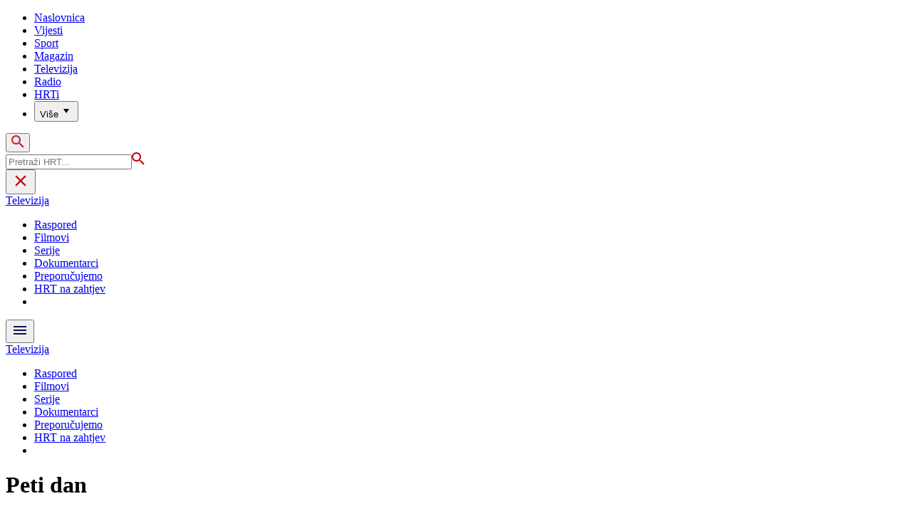

--- FILE ---
content_type: text/html; charset=utf-8
request_url: https://hrtprikazuje.hrt.hr/hrt1/peti-dan-7-5040183
body_size: 23939
content:
<!DOCTYPE html><html lang="hr"><head><meta charSet="utf-8"/><meta property="og:site_name" content="Hrvatska radiotelevizija"/><meta name="robots" content="max-image-preview:large"/><script type="application/ld+json" id="j1">{"@type":"NewsArticle","mainEntityOfPage":{"@type":"WebPage","@id":"https://hrtprikazuje.hrt.hr/hrt1/peti-dan-7-5040183"},"headline":"Peti dan ","description":"U petak 28. siječnja na Trećem programu u 21 sat pogledajte novo izdanje emisije Peti dan.","image":["https://api.hrt.hr/media/f9/23/peti-dan-003-20211028124105.jpg"],"publisher":{"@type":"Organization","name":"HRT","logo":{"@type":"ImageObject","url":"https://www.hrt.hr/static/hrtFooter.png"}},"datePublished":"2022-01-27T15:20:45.6130414Z","dateModified":"2022-01-27T15:20:45.6130414Z","@context":"https://schema.org"}</script><meta name="description" content="U petak 28. siječnja na Trećem programu u 21 sat pogledajte novo izdanje emisije Peti dan."/><meta name="twitter:description" content="U petak 28. siječnja na Trećem programu u 21 sat pogledajte novo izdanje emisije Peti dan."/><meta property="og:description" content="U petak 28. siječnja na Trećem programu u 21 sat pogledajte novo izdanje emisije Peti dan."/><meta property="og:title" content="Peti dan "/><meta name="twitter:title" content="Peti dan "/><meta name="keywords" content="Emisije, Peti dan"/><meta property="og:image" content="https://api.hrt.hr/media/f9/23/peti-dan-003-20211028124105.webp"/><meta name="twitter:image" content="https://api.hrt.hr/media/f9/23/peti-dan-003-20211028124105.webp"/><meta property="fb:app_id" content="458467194490146"/><meta name="pubdate" content="2022-01-27T15:20:45.6130414Z"/><meta property="og:type" content="article"/><meta property="og:url" content="https://hrtprikazuje.hrt.hr/hrt1/peti-dan-7-5040183"/><meta name="twitter:card" content="summary_large_image"/><meta name="twitter:site" content="@mojHRT"/><link rel="canonical" href="https://hrtprikazuje.hrt.hr/hrt1/peti-dan-7-5040183"/><meta name="viewport" content="initial-scale=1.0, width=device-width"/><meta name="google-adsense-account" content="ca-pub-3157105357205549"/><title>Peti dan  - HRT</title><link rel="preload" href="/Fonts/HRTweb-FuturaPT/Fonts/1062062/8561ff53-41a4-4747-9832-eae0f022225d.woff2" as="font" crossorigin="anonymous"/><link rel="preload" href="/Fonts/HRTweb-FuturaPT/Fonts/1062014/eefb4a0a-90e8-4703-994a-d58c1de8687e.woff2" as="font" crossorigin="anonymous"/><link rel="preload" href="/Fonts/HRTweb-FuturaPT/Fonts/1062074/91597685-99ad-4a3c-81b0-84491562b714.woff2" as="font" crossorigin="anonymous"/><script async="" src="https://pagead2.googlesyndication.com/pagead/js/adsbygoogle.js?client=ca-pub-3157105357205549" crossorigin="anonymous"></script><script type="text/javascript" src="/js/iprom.js"></script><script>
                  var w2g = w2g || {};
                  w2g.hostname = 'https://www.hrt.hr/';
                  w2g.targeting = {
                    section: ["televizija"],
                  }; 
              </script><script type="text/javascript" src="https://lib.wtg-ads.com/publisher/www.hrt.hr/lib.min.js" async=""></script><link rel="preload" as="image" imagesrcset="/_next/image?url=https%3A%2F%2Fapi.hrt.hr%2Fmedia%2Ff9%2F23%2F740x438-peti-dan-003-20211028124105.webp&amp;w=375&amp;q=90 375w, /_next/image?url=https%3A%2F%2Fapi.hrt.hr%2Fmedia%2Ff9%2F23%2F740x438-peti-dan-003-20211028124105.webp&amp;w=1280&amp;q=90 1280w" imagesizes="100vw"/><meta name="next-head-count" content="30"/><link rel="preload" href="/_next/static/css/949a976dd37837c43df2.css" as="style"/><link rel="stylesheet" href="/_next/static/css/949a976dd37837c43df2.css" data-n-g=""/><link rel="preload" href="/_next/static/css/e1884dfa4c742e66d110.css" as="style"/><link rel="stylesheet" href="/_next/static/css/e1884dfa4c742e66d110.css" data-n-p=""/><noscript data-n-css=""></noscript><link rel="preload" href="/_next/static/chunks/webpack-50bee04d1dc61f8adf5b.js" as="script"/><link rel="preload" href="/_next/static/chunks/framework.50c3b31bc23dfcb1af3f.js" as="script"/><link rel="preload" href="/_next/static/chunks/commons.ee2ccc238f789e11cc89.js" as="script"/><link rel="preload" href="/_next/static/chunks/main-0f8839f071b4085cad5c.js" as="script"/><link rel="preload" href="/_next/static/chunks/pages/_app-29e29ebfe10c352e42c0.js" as="script"/><link rel="preload" href="/_next/static/chunks/75fc9c18.daa6e841d2cb4900e052.js" as="script"/><link rel="preload" href="/_next/static/chunks/e12450fa2f8a4860b0bd45a1ee203cf5b05a71f6.a589c0663048796fae38.js" as="script"/><link rel="preload" href="/_next/static/chunks/27f6cc954dc358626446873a98a637301b9e3317.1a5203c655b1c4fea7ee.js" as="script"/><link rel="preload" href="/_next/static/chunks/e95df07f7d38fe831e9becdbde808a55a766ba71.66de828392be378cec0b.js" as="script"/><link rel="preload" href="/_next/static/chunks/pages/%5B...slug%5D-4e6a6b6c5117f74ed6b2.js" as="script"/></head><body><div id="__next"><div class="w-full overflow-hidden"><header class="relative w-full z-40"><div class="z-50 bg-white relative hidden lg:flex lg:h-30 h-28 text-black2 px-6 sm:px-20"><div class="relative flex w-full justify-between"><a href="/" id="logo" class="my-auto logo dark z-60"></a><nav class="my-auto futuraBlack hidden lg:flex"><ul class="flex text-base"><li class="mr-20"><a href="https://www.hrt.hr" class="text-black uppercase leading-lessTight">Naslovnica</a></li><li class="mr-20"><a href="https://vijesti.hrt.hr" class="text-black uppercase leading-lessTight">Vijesti</a></li><li class="mr-20"><a href="https://sport.hrt.hr" class="text-black uppercase leading-lessTight">Sport</a></li><li class="mr-20"><a href="https://magazin.hrt.hr" class="text-black uppercase leading-lessTight">Magazin</a></li><li class="mr-20"><a href="https://hrtprikazuje.hrt.hr" class="text-red2 uppercase leading-lessTight">Televizija</a></li><li class="mr-20"><a href="https://radio.hrt.hr" class="text-black uppercase leading-lessTight">Radio</a></li><li class="mr-20"><a href="https://hrti.hrt.hr/home" class="text-black uppercase leading-lessTight">HRTi</a></li><div class="relative"><li class="mr-20"><button class="uppercase leading-lessTight flex focus:outline-none" aria-label="Više"><span>Više</span><svg class="align-middle z-50 mr-2 -mt-1.8px" width="20" height="20" viewBox="0 0 20 20" fill="none" xmlns="http://www.w3.org/2000/svg"><path d="M15 8L10.97 14L7 8H15Z" fill="#000000"></path></svg></button></li><div class="hidden lg:block transform absolute subdropdown z-70" style="min-width:200px;top:35px;right:60px;box-shadow:0px 5px 5px 0px rgba(0, 0, 0, 0.4)" tabindex="0"></div></div></ul><button class="focus:outline-none" aria-label="tražilica"><svg width="18" height="18" viewBox="0 0 18 18" fill="none" xmlns="http://www.w3.org/2000/svg"><path d="M6.5 0C8.22391 0 9.87721 0.684819 11.0962 1.90381C12.3152 3.12279 13 4.77609 13 6.5C13 8.11 12.41 9.59 11.44 10.73L11.71 11H12.5L17.5 16L16 17.5L11 12.5V11.71L10.73 11.44C9.55055 12.4468 8.05071 12.9999 6.5 13C4.77609 13 3.12279 12.3152 1.90381 11.0962C0.684819 9.87721 0 8.22391 0 6.5C0 4.77609 0.684819 3.12279 1.90381 1.90381C3.12279 0.684819 4.77609 0 6.5 0ZM6.5 2C4 2 2 4 2 6.5C2 9 4 11 6.5 11C9 11 11 9 11 6.5C11 4 9 2 6.5 2Z" fill="url(#paint0_linear)"></path><defs><linearGradient id="paint0_linear" x1="0" y1="17.5" x2="31.5" y2="-14.5833" gradientUnits="userSpaceOnUse"><stop stop-color="#FF0000"></stop><stop offset="0.989187" stop-color="#444F8D"></stop></linearGradient></defs></svg></button></nav></div><div class="z-50 relative search  "><input type="text" class="focus:outline-none rounded-lg searchInput " placeholder="Pretraži HRT..." value=""/><a href="https://www.hrt.hr/pretraga?q=" class="hidden lg:hidden absolute top-2 bottom-0 my-auto" style="height:18px;left:11px"><svg width="18" height="18" viewBox="0 0 18 18" fill="none" xmlns="http://www.w3.org/2000/svg"><path d="M6.5 0C8.22391 0 9.87721 0.684819 11.0962 1.90381C12.3152 3.12279 13 4.77609 13 6.5C13 8.11 12.41 9.59 11.44 10.73L11.71 11H12.5L17.5 16L16 17.5L11 12.5V11.71L10.73 11.44C9.55055 12.4468 8.05071 12.9999 6.5 13C4.77609 13 3.12279 12.3152 1.90381 11.0962C0.684819 9.87721 0 8.22391 0 6.5C0 4.77609 0.684819 3.12279 1.90381 1.90381C3.12279 0.684819 4.77609 0 6.5 0ZM6.5 2C4 2 2 4 2 6.5C2 9 4 11 6.5 11C9 11 11 9 11 6.5C11 4 9 2 6.5 2Z" fill="#ca0000"></path></svg></a></div><button style="outline:none" class="z-10 hidden absolute right-20 top-0 bottom-0 m-auto lg:hidden" aria-label="zatvori tražilicu"><svg xmlns="http://www.w3.org/2000/svg" height="26" viewBox="0 0 24 24" width="26"><path d="M0 0h24v24H0V0z" fill="none"></path><path d="M19 6.41L17.59 5 12 10.59 6.41 5 5 6.41 10.59 12 5 17.59 6.41 19 12 13.41 17.59 19 19 17.59 13.41 12 19 6.41z" fill="#CA0000"></path></svg></button></div><div class="relative w-full hidden lg:flex lg:px-20 h-22"><div class="absolute inset-0 w-full h-full" style="background-color:#08124C"></div><nav class="flex w-full my-auto justify-between"><a href="/" class="block"><div class="text-2xl relative z-50 futuraBlack text-white">Televizija</div></a><ul class="my-auto flex text-base text-white futuraBlack"><li class="mr-20 relative z-40"><a href="https://raspored.hrt.hr" class="uppercase leading-lessTight">Raspored</a></li><li class="mr-20 relative z-40"><a href="https://hrtprikazuje.hrt.hr/filmovi" class="uppercase leading-lessTight">Filmovi</a></li><li class="mr-20 relative z-40"><a href="https://hrtprikazuje.hrt.hr/serije" class="uppercase leading-lessTight">Serije</a></li><li class="mr-20 relative z-40"><a href="https://hrtprikazuje.hrt.hr/dokumentarci" class="uppercase leading-lessTight">Dokumentarci</a></li><li class="mr-20 relative z-40"><a href="https://hrtprikazuje.hrt.hr/hrt-preporucuje" class="uppercase leading-lessTight">Preporučujemo</a></li><li class="mr-20 relative z-40"><a href="https://enz.hrt.hr" class="uppercase leading-lessTight">HRT na zahtjev</a></li><li style="width:18px;height:18px"></li></ul></nav></div><div class="w-full relative z-70 lg:hidden"><div class="pt-4 px-8 md:px-16 h-16 flex items-start justify-between bg-white"><a href="/" id="logo" class="logo dark z-60"></a><button class="flex-grow-0 -mt-1.8px" style="outline:none" aria-label="Otvori mobilne meni"><svg width="24" height="24" viewBox="0 0 24 24" fill="none" xmlns="http://www.w3.org/2000/svg"><path d="M3 18V16H21V18H3ZM3 13V11H21V13H3ZM3 8V6H21V8H3Z" fill="#08124C"></path></svg></button></div><div class="relative z-70 flex w-full h-16"><div class="absolute inset-0 w-full h-full z-40" style="background-color:#08124C"></div><div class="z-70 relative w-full h-full flex my-auto"><div style="opacity:1" class="z-50 absolute top-2 left-8 text-xl flex-grow-0 futuraBlack text-white"><a href="/">Televizija</a></div><ul class="z-40 no-scrollbar pl-62 py-4 w-full overflow-x-scroll relative my-auto flex items-center text-base text-white futuraMid"><li class="mr-12"><a href="https://raspored.hrt.hr" class="whitespace-no-wrap leading-lessTight">Raspored</a></li><li class="mr-12"><a href="https://hrtprikazuje.hrt.hr/filmovi" class="whitespace-no-wrap leading-lessTight">Filmovi</a></li><li class="mr-12"><a href="https://hrtprikazuje.hrt.hr/serije" class="whitespace-no-wrap leading-lessTight">Serije</a></li><li class="mr-12"><a href="https://hrtprikazuje.hrt.hr/dokumentarci" class="whitespace-no-wrap leading-lessTight">Dokumentarci</a></li><li class="mr-12"><a href="https://hrtprikazuje.hrt.hr/hrt-preporucuje" class="whitespace-no-wrap leading-lessTight">Preporučujemo</a></li><li class="mr-12"><a href="https://enz.hrt.hr" class="whitespace-no-wrap leading-lessTight">HRT na zahtjev</a></li><li style="width:18px;height:18px"></li></ul></div></div></div><div class="block lg:hidden transform absolute mobile-subdropdown z-70 rounded-lg" style="z-index:100000" tabindex="0"></div></header><div class="container mx-auto"><div class="-mx-0.2 xl:-mx-4 flex"><div class="hidden xl:block xl:w-1/12 px-0.2 xl:px-4"></div><div class="w-full xl:w-9/12 px-0.2 xl:px-4"><h1 class="futuraBlack text-2xl xl:text-6xl leading-tight mt-5 xl:mt-12">Peti dan </h1><div class="flex flex-wrap mt-4 sm:mt-2 xl:mt-10" style="color:#505050"><p class="text-sm leading-tighter">27.01.2022.</p><span class="mx-2 leading-tighter" style="border-left:1px solid #FF0000"></span><p class="text-sm leading-tighter">16:20</p><span class="mx-2 leading-tighter" style="border-left:1px solid #FF0000"></span><p class="text-sm leading-tighter">Autor: <!-- -->HRT</p></div></div></div><div class="-mx-0.2 xl:-mx-4 xl:flex mt-4 xl:mt-10"><div class="hidden xl:block xl:w-1/12 h-screen px-0.2 xl:px-4"><div class="h-screen "><p class="text-sm futura futuraMid">PODIJELI</p><a><div class="mt-4 cursor-pointer"><svg width="30" height="34" viewBox="0 0 24 24" fill="none" xmlns="http://www.w3.org/2000/svg"><path fill="#395185" fill-rule="evenodd" clip-rule="evenodd" d="M13.875 23.8544C19.6118 22.9542 24 17.9896 24 12C24 5.37258 18.6274 0 12 0C5.37258 0 0 5.37258 0 12C0 17.9896 4.38819 22.9542 10.125 23.8544V15.0781H7V11.4531H10.125V8.78125C10.125 7.26042 10.5495 6.08333 11.3984 5.25C12.2474 4.41667 13.3802 4 14.7969 4C15.9948 4 16.9219 4.04688 17.5781 4.14062V7.375L15.6719 7.39062C14.9635 7.39062 14.487 7.53646 14.2422 7.82812C13.9974 8.11979 13.875 8.55729 13.875 9.14062V11.4531H17.4531L16.9844 15.0781H13.875V23.8544Z"></path></svg></div></a><a><div class="mt-4 cursor-pointer"><svg width="28" height="28" viewBox="0 0 40 40" fill="none" xmlns="http://www.w3.org/2000/svg"><path d="M23.2936 16.9373L37.8643 0H34.4115L21.7597 14.7064L11.6548 0H0L15.2806 22.2387L0 40H3.45299L16.8136 24.4695L27.4851 40H39.1399L23.2927 16.9373H23.2936ZM18.5642 22.4346L17.016 20.2201L4.69715 2.59936H10.0007L19.9422 16.8199L21.4904 19.0344L34.4131 37.5189H29.1095L18.5642 22.4354V22.4346Z" fill="#000000"></path></svg></div></a><a title="E-mail" href="mailto:?subject=Peti dan &amp;body=https://hrtprikazuje.hrt.hr/hrt1/peti-dan-7-5040183"><div class="mt-4 cursor-pointer"><svg width="30" height="30" viewBox="0 0 30 30" fill="none" xmlns="http://www.w3.org/2000/svg"><path d="M26.25 5.625H3.75C3.25272 5.625 2.77581 5.82254 2.42417 6.17417C2.07254 6.52581 1.875 7.00272 1.875 7.5V22.5C1.875 22.9973 2.07254 23.4742 2.42417 23.8258C2.77581 24.1775 3.25272 24.375 3.75 24.375H26.25C26.7473 24.375 27.2242 24.1775 27.5758 23.8258C27.9275 23.4742 28.125 22.9973 28.125 22.5V7.5C28.125 7.00272 27.9275 6.52581 27.5758 6.17417C27.2242 5.82254 26.7473 5.625 26.25 5.625ZM24.1875 7.5L15 13.8562L5.8125 7.5H24.1875ZM3.75 22.5V8.35312L14.4656 15.7687C14.6226 15.8776 14.809 15.936 15 15.936C15.191 15.936 15.3774 15.8776 15.5344 15.7687L26.25 8.35312V22.5H3.75Z" fill="#395185"></path></svg></div></a><button style="outline:none"><div class="cursor-pointer"><svg width="30" height="30" viewBox="0 0 30 30" fill="none" xmlns="http://www.w3.org/2000/svg"><path d="M11.9137 10.3125H7.5C6.00816 10.3125 4.57742 10.9051 3.52252 11.96C2.46763 13.0149 1.875 14.4457 1.875 15.9375C1.875 17.4293 2.46763 18.8601 3.52252 19.915C4.57742 20.9699 6.00816 21.5625 7.5 21.5625H13.125C14.0251 21.563 14.9122 21.3474 15.7118 20.9339C16.5114 20.5205 17.2 19.9211 17.7199 19.1863C18.2398 18.4515 18.5757 17.6026 18.6995 16.711C18.8233 15.8194 18.7313 14.9112 18.4312 14.0625H16.875C16.7137 14.0625 16.5562 14.0812 16.4062 14.1206C16.7225 14.6916 16.8842 15.3352 16.8754 15.9878C16.8667 16.6404 16.6878 17.2794 16.3564 17.8417C16.0249 18.4039 15.5525 18.87 14.9858 19.1937C14.4191 19.5174 13.7777 19.6876 13.125 19.6875H7.5C6.50544 19.6875 5.55161 19.2924 4.84835 18.5891C4.14509 17.8859 3.75 16.9321 3.75 15.9375C3.75 14.9429 4.14509 13.9891 4.84835 13.2858C5.55161 12.5826 6.50544 12.1875 7.5 12.1875H10.3781C10.7869 11.4825 11.3062 10.8487 11.9156 10.3125H11.9137Z" fill="#395185"></path><path d="M16.874 10.3125C15.9739 10.312 15.0868 10.5276 14.2872 10.9411C13.4877 11.3545 12.799 11.9539 12.2792 12.6887C11.7593 13.4235 11.4233 14.2724 11.2995 15.164C11.1758 16.0556 11.2677 16.9638 11.5678 17.8125H13.6265C13.2974 17.2424 13.1241 16.5958 13.1241 15.9375C13.1241 15.2793 13.2974 14.6326 13.6265 14.0625C13.9556 13.4925 14.429 13.0191 14.9991 12.6899C15.5691 12.3608 16.2158 12.1875 16.874 12.1875H22.499C23.4936 12.1875 24.4474 12.5826 25.1507 13.2858C25.854 13.9891 26.249 14.9429 26.249 15.9375C26.249 16.9321 25.854 17.8859 25.1507 18.5892C24.4474 19.2924 23.4936 19.6875 22.499 19.6875H19.6209C19.213 20.3914 18.6937 21.0246 18.0834 21.5625H22.499C23.2377 21.5625 23.9692 21.417 24.6516 21.1343C25.3341 20.8516 25.9542 20.4373 26.4765 19.915C26.9988 19.3926 27.4132 18.7726 27.6959 18.0901C27.9785 17.4076 28.124 16.6762 28.124 15.9375C28.124 15.1988 27.9785 14.4674 27.6959 13.7849C27.4132 13.1024 26.9988 12.4824 26.4765 11.96C25.9542 11.4377 25.3341 11.0234 24.6516 10.7407C23.9692 10.458 23.2377 10.3125 22.499 10.3125H16.874Z" fill="#395185"></path></svg></div></button></div></div><div class="w-full xl:w-7/12 px-0.2 xl:px-4 text-lg a-body"><div class="mb-3 xl:mb-12 relative mainArticleImage"><div style="display:block;overflow:hidden;position:relative;box-sizing:border-box;margin:0"><div style="display:block;box-sizing:border-box;padding-top:56.12403100775194%"></div><img alt="Petkom na Trećem " sizes="100vw" srcSet="/_next/image?url=https%3A%2F%2Fapi.hrt.hr%2Fmedia%2Ff9%2F23%2F740x438-peti-dan-003-20211028124105.webp&amp;w=375&amp;q=90 375w, /_next/image?url=https%3A%2F%2Fapi.hrt.hr%2Fmedia%2Ff9%2F23%2F740x438-peti-dan-003-20211028124105.webp&amp;w=1280&amp;q=90 1280w" src="/_next/image?url=https%3A%2F%2Fapi.hrt.hr%2Fmedia%2Ff9%2F23%2F740x438-peti-dan-003-20211028124105.webp&amp;w=1280&amp;q=90" decoding="async" style="position:absolute;top:0;left:0;bottom:0;right:0;box-sizing:border-box;padding:0;border:none;margin:auto;display:block;width:0;height:0;min-width:100%;max-width:100%;min-height:100%;max-height:100%"/></div><div class="absolute z-10 w-full right-0 bottom-0"><div class="text-white py-3 pl-6 pr-12 flex flex-col xl:flex-row justify-between imageDesc"><div class="leading-lessTight text-sm xl:text-base">Petkom na Trećem </div><div class="leading-lessTight text-sm xl:text-base">Foto: <!-- -->Peti dan <!-- --> / <!-- -->HRT</div></div></div></div><div class="hidden md:flex xl:hidden mb-4"><span class="mr-4"><a><div class="mt-4 cursor-pointer"><svg width="30" height="31" viewBox="0 0 24 24" fill="none" xmlns="http://www.w3.org/2000/svg"><path fill="#395185" fill-rule="evenodd" clip-rule="evenodd" d="M13.875 23.8544C19.6118 22.9542 24 17.9896 24 12C24 5.37258 18.6274 0 12 0C5.37258 0 0 5.37258 0 12C0 17.9896 4.38819 22.9542 10.125 23.8544V15.0781H7V11.4531H10.125V8.78125C10.125 7.26042 10.5495 6.08333 11.3984 5.25C12.2474 4.41667 13.3802 4 14.7969 4C15.9948 4 16.9219 4.04688 17.5781 4.14062V7.375L15.6719 7.39062C14.9635 7.39062 14.487 7.53646 14.2422 7.82812C13.9974 8.11979 13.875 8.55729 13.875 9.14062V11.4531H17.4531L16.9844 15.0781H13.875V23.8544Z"></path></svg></div></a></span><span class="mr-4"><a><div class="mt-4 cursor-pointer"><svg width="28" height="28" viewBox="0 0 40 40" fill="none" xmlns="http://www.w3.org/2000/svg"><path d="M23.2936 16.9373L37.8643 0H34.4115L21.7597 14.7064L11.6548 0H0L15.2806 22.2387L0 40H3.45299L16.8136 24.4695L27.4851 40H39.1399L23.2927 16.9373H23.2936ZM18.5642 22.4346L17.016 20.2201L4.69715 2.59936H10.0007L19.9422 16.8199L21.4904 19.0344L34.4131 37.5189H29.1095L18.5642 22.4354V22.4346Z" fill="#000000"></path></svg></div></a></span><span class="mr-4"><a href="https://api.whatsapp.com/send?text=https://hrtprikazuje.hrt.hr/hrt1/peti-dan-7-5040183" target="_blank"><div class="mt-4 cursor-pointer"><svg width="30" height="31" viewBox="0 0 30 30" fill="none" xmlns="http://www.w3.org/2000/svg"><path d="M15.045 7.63684C10.5013 7.63684 6.80625 11.6543 6.80375 16.5919C6.8025 18.6075 7.34625 20.1174 8.25875 21.6967L7.42625 25.002L10.5438 24.1132C11.94 25.0143 13.2737 25.5552 15.0375 25.5552C19.5775 25.5552 23.2762 21.5377 23.2775 16.5987C23.2812 11.6503 19.6 7.6382 15.045 7.63684ZM19.89 20.4436C19.6838 21.0729 18.6938 21.6464 18.2188 21.7239C17.7925 21.7932 17.2525 21.8217 16.6587 21.6179C16.2987 21.4942 15.8375 21.3284 15.2475 21.0511C12.7638 19.885 11.1413 17.1655 11.0175 16.9861C10.8938 16.8067 10.0063 15.5264 10.0063 14.2013C10.0063 12.8762 10.6462 12.2252 10.8725 11.9547C11.1 11.6829 11.3675 11.6149 11.5325 11.6149L12.0075 11.6244C12.16 11.6326 12.3638 11.5619 12.565 12.0865C12.7712 12.6261 13.2662 13.9512 13.3288 14.0858C13.39 14.2203 13.4325 14.378 13.3488 14.5574C13.2662 14.7368 13.225 14.8496 13.1012 15.0059L12.73 15.4775C12.6062 15.612 12.4775 15.7574 12.6213 16.0265C12.7663 16.2957 13.2625 17.1777 13.9988 17.8912C14.945 18.8086 15.7425 19.0927 15.99 19.2272C16.2375 19.3618 16.3825 19.34 16.5262 19.1593C16.6712 18.9799 17.145 18.3737 17.31 18.1033C17.475 17.8328 17.64 17.879 17.8675 17.9687C18.095 18.0584 19.3125 18.7094 19.56 18.8453C19.8075 18.9799 19.9725 19.0478 20.035 19.1593C20.0963 19.2748 20.0963 19.8144 19.89 20.4436ZM0 0.380615V32.999H30V0.380615H0H0ZM15.0413 27.375C13.3825 27.375 11.7488 26.9224 10.3013 26.0635L5.0475 27.5626L6.45375 21.9794C5.58625 20.3458 5.13 18.492 5.13125 16.5919C5.13375 10.65 9.57875 5.81701 15.0413 5.81701C17.6925 5.81837 20.1812 6.94098 22.0525 8.97691C23.9237 11.0128 24.9538 13.7215 24.9525 16.6001C24.95 22.5421 20.5037 27.375 15.0413 27.375Z" fill="#4DCB5B"></path></svg></div></a></span><span class="mr-4"><a title="E-mail" href="mailto:?subject=Peti dan &amp;body=https://hrtprikazuje.hrt.hr/hrt1/peti-dan-7-5040183"><div class="mt-4 cursor-pointer"><svg width="30" height="30" viewBox="0 0 30 30" fill="none" xmlns="http://www.w3.org/2000/svg"><path d="M26.25 5.625H3.75C3.25272 5.625 2.77581 5.82254 2.42417 6.17417C2.07254 6.52581 1.875 7.00272 1.875 7.5V22.5C1.875 22.9973 2.07254 23.4742 2.42417 23.8258C2.77581 24.1775 3.25272 24.375 3.75 24.375H26.25C26.7473 24.375 27.2242 24.1775 27.5758 23.8258C27.9275 23.4742 28.125 22.9973 28.125 22.5V7.5C28.125 7.00272 27.9275 6.52581 27.5758 6.17417C27.2242 5.82254 26.7473 5.625 26.25 5.625ZM24.1875 7.5L15 13.8562L5.8125 7.5H24.1875ZM3.75 22.5V8.35312L14.4656 15.7687C14.6226 15.8776 14.809 15.936 15 15.936C15.191 15.936 15.3774 15.8776 15.5344 15.7687L26.25 8.35312V22.5H3.75Z" fill="#395185"></path></svg></div></a></span><span class="mr-4 flex pt-2"><button style="outline:none"><div class="cursor-pointer"><svg width="30" height="30" viewBox="0 0 30 30" fill="none" xmlns="http://www.w3.org/2000/svg"><path d="M11.9137 10.3125H7.5C6.00816 10.3125 4.57742 10.9051 3.52252 11.96C2.46763 13.0149 1.875 14.4457 1.875 15.9375C1.875 17.4293 2.46763 18.8601 3.52252 19.915C4.57742 20.9699 6.00816 21.5625 7.5 21.5625H13.125C14.0251 21.563 14.9122 21.3474 15.7118 20.9339C16.5114 20.5205 17.2 19.9211 17.7199 19.1863C18.2398 18.4515 18.5757 17.6026 18.6995 16.711C18.8233 15.8194 18.7313 14.9112 18.4312 14.0625H16.875C16.7137 14.0625 16.5562 14.0812 16.4062 14.1206C16.7225 14.6916 16.8842 15.3352 16.8754 15.9878C16.8667 16.6404 16.6878 17.2794 16.3564 17.8417C16.0249 18.4039 15.5525 18.87 14.9858 19.1937C14.4191 19.5174 13.7777 19.6876 13.125 19.6875H7.5C6.50544 19.6875 5.55161 19.2924 4.84835 18.5891C4.14509 17.8859 3.75 16.9321 3.75 15.9375C3.75 14.9429 4.14509 13.9891 4.84835 13.2858C5.55161 12.5826 6.50544 12.1875 7.5 12.1875H10.3781C10.7869 11.4825 11.3062 10.8487 11.9156 10.3125H11.9137Z" fill="#395185"></path><path d="M16.874 10.3125C15.9739 10.312 15.0868 10.5276 14.2872 10.9411C13.4877 11.3545 12.799 11.9539 12.2792 12.6887C11.7593 13.4235 11.4233 14.2724 11.2995 15.164C11.1758 16.0556 11.2677 16.9638 11.5678 17.8125H13.6265C13.2974 17.2424 13.1241 16.5958 13.1241 15.9375C13.1241 15.2793 13.2974 14.6326 13.6265 14.0625C13.9556 13.4925 14.429 13.0191 14.9991 12.6899C15.5691 12.3608 16.2158 12.1875 16.874 12.1875H22.499C23.4936 12.1875 24.4474 12.5826 25.1507 13.2858C25.854 13.9891 26.249 14.9429 26.249 15.9375C26.249 16.9321 25.854 17.8859 25.1507 18.5892C24.4474 19.2924 23.4936 19.6875 22.499 19.6875H19.6209C19.213 20.3914 18.6937 21.0246 18.0834 21.5625H22.499C23.2377 21.5625 23.9692 21.417 24.6516 21.1343C25.3341 20.8516 25.9542 20.4373 26.4765 19.915C26.9988 19.3926 27.4132 18.7726 27.6959 18.0901C27.9785 17.4076 28.124 16.6762 28.124 15.9375C28.124 15.1988 27.9785 14.4674 27.6959 13.7849C27.4132 13.1024 26.9988 12.4824 26.4765 11.96C25.9542 11.4377 25.3341 11.0234 24.6516 10.7407C23.9692 10.458 23.2377 10.3125 22.499 10.3125H16.874Z" fill="#395185"></path></svg></div></button></span></div><div class="p-0 w-full mb-8 xl:mb-12 font-semibold xl:w-85 text-lg articleText"><p>U petak 28. siječnja na Trećem programu u 21 sat pogledajte novo izdanje emisije Peti dan.</p></div><div id="wtg_inarticle_desktop_1" class="hidden xl:block mb-8"></div><div id="wtg_inarticle_mobile_1" class="block xl:hidden mb-8"></div><div class="p-0 mb-12 w-full xl:w-85 text-lg articleText"><p>Temu kultura i cenzura komentiraju <strong>Matija Štahan, Aleksandar Musić, Marijana Bijelić i Petar Mitrikeski</strong>.</p></div><div class="p-0 mb-12 w-full xl:w-85 text-lg articleText"><p>Emisiju uređuje i razgovor moderira&nbsp;<strong style="background-color: initial">Gabrijela Perišić.<br></strong><br>Redateljica je <strong style="background-color: initial">Kamelija Čančarević,</strong>&nbsp;a producent&nbsp;<strong>Tihomir Marjanović.&nbsp;<br></strong><span style="background-color: initial"><br>E</span>misiju pogledajte i putem multimedijske platforme <a href="https://hrti.hrt.hr/home" target="_blank"><strong>HRTi</strong></a><strong style="background-color: initial"></strong> u čijoj su<a href="https://hrti.hrt.hr/videostore" target="_blank"><strong> videoteci </strong></a><strong style="background-color: initial"></strong>emitirana izdanja.<br><br>Reprizni termin slijedi u subotu u 9 sati na HTV3.<br><br><em>* Mišljenja iznesena u emisiji nisu službena stajališta HRT-a</em></p><p>
</p><p>
</p><p>
</p><p>
</p>
</div><div class="w-full flex flex-wrap -mx-4"><a href="https://www.hrt.hr/tag/emisije" class="px-5 py-1.8px mx-4 mt-4 rounded-full text-base bg-gray6 text-gray3 whitespace-no-wrap hover:bg-blue hover:text-gray6">#<!-- -->Emisije</a><a href="https://www.hrt.hr/tag/peti-dan" class="px-5 py-1.8px mx-4 mt-4 rounded-full text-base bg-gray6 text-gray3 whitespace-no-wrap hover:bg-blue hover:text-gray6">#<!-- -->Peti dan</a></div><p class="font-semibold mt-12 xl:w-85 default-text">Vijesti HRT-a pratite na svojim pametnim telefonima i tabletima putem aplikacija za <a href="https://apps.apple.com/hr/app/hrtvijesti/id1457183989?l=hr">iOS </a>i <a href="https://play.google.com/store/apps/details?id=hr.hrt.vijesti">Android</a>. Pratite nas i na društvenim mrežama<a href="https://www.facebook.com/HRTvijesti/"> Facebook</a>,<a href="https://twitter.com/hrtvijesti"> Twitter</a>,<a href="https://www.instagram.com/hrvatska_radiotelevizija/"> Instagram</a>,<a href="https://www.tiktok.com/@hrvatska_radiotelevizija"> TikTok</a> i<a href="https://www.youtube.com/user/HRTnovimediji"> YouTube</a>!</p><div class="mt-12 xl:flex"><div id="wtg_rectangle_clanak_desktop_lijevo" class="hidden xl:block"></div><div id="wtg_rectangle_clanak_desktop_desno" class="hidden xl:block"></div><div id="wtg_rectangle_clanak_mobile_1" class="xl:hidden"></div><div id="wtg_rectangle_clanak_mobile_2" class="xl:hidden mt-4"></div></div></div><div class="block w-full px-0.2 xl:w-4/12 xl:px-4 mt-16  xl:mt-0"><div class="flex items-center"><span class="redLine mr-4"></span><button style="outline:none"><h2 class="text-1xl xl:text-2xl futuraBlack xl:-mt-1 leading-midTight">Najnovije</h2></button><button style="outline:none"><h2 class="text-1xl xl:text-2xl ml-8 futuraBlack xl:-mt-1 leading-midTight text-gray2">Najčitanije</h2></button></div><div class="my-6"><a href="https://vijesti.hrt.hr/svijet/u-ukrajinskom-napadu-zapaljeni-spremnici-nafte-u-ruskom-krasnodaru-12491118"><div class="relative latest-in-article-sidebar"><div style="display:block;overflow:hidden;position:absolute;top:0;left:0;bottom:0;right:0;box-sizing:border-box;margin:0"><noscript><img alt="Ukrajinski Su-24M s raketama Storm Shadow / Pogođena rafinerija u Novošahtinsku" srcSet="/_next/image?url=https%3A%2F%2Fapi.hrt.hr%2Fmedia%2Fb3%2F19%2F360x194-ukrajina123-20251225143001.webp&amp;w=375&amp;q=90 375w, /_next/image?url=https%3A%2F%2Fapi.hrt.hr%2Fmedia%2Fb3%2F19%2F360x194-ukrajina123-20251225143001.webp&amp;w=1280&amp;q=90 1280w" src="https://api.hrt.hr/media/b3/19/360x194-ukrajina123-20251225143001.webp" decoding="async" style="position:absolute;top:0;left:0;bottom:0;right:0;box-sizing:border-box;padding:0;border:none;margin:auto;display:block;width:0;height:0;min-width:100%;max-width:100%;min-height:100%;max-height:100%;object-fit:cover"/></noscript><img alt="Ukrajinski Su-24M s raketama Storm Shadow / Pogođena rafinerija u Novošahtinsku" src="[data-uri]" decoding="async" style="position:absolute;top:0;left:0;bottom:0;right:0;box-sizing:border-box;padding:0;border:none;margin:auto;display:block;width:0;height:0;min-width:100%;max-width:100%;min-height:100%;max-height:100%;object-fit:cover"/></div></div><div class="mt-6 grid grid-cols-10 gap-y-2"><div class="col-start-0 col-span-2 flex py-0 pl-2 text-center "><div class="my-auto"><p class="text-sm mb-1 text-gray2">prije</p><p class="font-normal my-auto text-blue text-base">2 min</p></div></div><h3 class="col-start-3 col-span-8  text-l my-auto xl:text-xl font-semibold leading-lessTight">Ukrajina raketama Storm Shadow pogodila rafineriju Novošahtinsk</h3></div></a></div><a href="https://vijesti.hrt.hr/hrvatska/rijecki-nadbiskup-uzinic-ljubav-je-moguca-samo-medu-jednakima-12491274" class="block py-4 grid grid-cols-10 gap-y-2 border-solid border-t border-gray-400"><div class="col-start-1 col-span-2 flex text-center py-0 pl-2 "><div class="my-auto"><p class=" text-sm mb-1 text-gray2">prije</p><p class="font-normal my-auto text-blue text-base">21 min</p></div></div><div class="col-start-3 col-span-6 pr-2 xl:pr-2 flex"><h3 class="text-lg my-auto leading-lessTight">Riječki nadbiskup Uzinić: Ljubav je moguća samo među jednakima</h3></div><div class="col-start-9 col-span-2 flex"><div class="my-auto relative" style="height:71px;width:75px"><div style="display:block;overflow:hidden;position:absolute;top:0;left:0;bottom:0;right:0;box-sizing:border-box;margin:0"><noscript><img alt="Mate Uzinić predvodi misu u katedrali sv. Vida" srcSet="/_next/image?url=https%3A%2F%2Fapi.hrt.hr%2Fmedia%2F09%2F37%2F135x76-polnocka-rijeka6-251225-20251225141213.webp&amp;w=375&amp;q=90 375w, /_next/image?url=https%3A%2F%2Fapi.hrt.hr%2Fmedia%2F09%2F37%2F135x76-polnocka-rijeka6-251225-20251225141213.webp&amp;w=1280&amp;q=90 1280w" src="https://api.hrt.hr/media/09/37/135x76-polnocka-rijeka6-251225-20251225141213.webp" decoding="async" style="position:absolute;top:0;left:0;bottom:0;right:0;box-sizing:border-box;padding:0;border:none;margin:auto;display:block;width:0;height:0;min-width:100%;max-width:100%;min-height:100%;max-height:100%;object-fit:cover"/></noscript><img alt="Mate Uzinić predvodi misu u katedrali sv. Vida" src="[data-uri]" decoding="async" style="position:absolute;top:0;left:0;bottom:0;right:0;box-sizing:border-box;padding:0;border:none;margin:auto;display:block;width:0;height:0;min-width:100%;max-width:100%;min-height:100%;max-height:100%;object-fit:cover"/></div></div></div></a><a href="https://sport.hrt.hr/vise-sportova/zeleno-svjetlo-za-utrke-u-kranjskoj-gori-12491261" class="block py-4 grid grid-cols-10 gap-y-2 border-solid border-t border-gray-400"><div class="col-start-1 col-span-2 flex text-center py-0 pl-2 "><div class="my-auto"><p class=" text-sm mb-1 text-gray2">prije</p><p class="font-normal my-auto text-blue text-base">41 min</p></div></div><div class="col-start-3 col-span-6 pr-2 xl:pr-2 flex"><h3 class="text-lg my-auto leading-lessTight">&quot;Zeleno svjetlo&quot; za utrke u Kranjskoj Gori</h3></div><div class="col-start-9 col-span-2 flex"><div class="my-auto relative" style="height:71px;width:75px"><div style="display:block;overflow:hidden;position:absolute;top:0;left:0;bottom:0;right:0;box-sizing:border-box;margin:0"><noscript><img alt="Zrinka Ljutić slavila je prošle sezone u slalomu u Kranjskoj Gori" srcSet="/_next/image?url=https%3A%2F%2Fapi.hrt.hr%2Fmedia%2Fbc%2F69%2F135x76-ljutic-20251225135350.webp&amp;w=375&amp;q=90 375w, /_next/image?url=https%3A%2F%2Fapi.hrt.hr%2Fmedia%2Fbc%2F69%2F135x76-ljutic-20251225135350.webp&amp;w=1280&amp;q=90 1280w" src="https://api.hrt.hr/media/bc/69/135x76-ljutic-20251225135350.webp" decoding="async" style="position:absolute;top:0;left:0;bottom:0;right:0;box-sizing:border-box;padding:0;border:none;margin:auto;display:block;width:0;height:0;min-width:100%;max-width:100%;min-height:100%;max-height:100%;object-fit:cover"/></noscript><img alt="Zrinka Ljutić slavila je prošle sezone u slalomu u Kranjskoj Gori" src="[data-uri]" decoding="async" style="position:absolute;top:0;left:0;bottom:0;right:0;box-sizing:border-box;padding:0;border:none;margin:auto;display:block;width:0;height:0;min-width:100%;max-width:100%;min-height:100%;max-height:100%;object-fit:cover"/></div></div></div></a><a href="https://vijesti.hrt.hr/hrvatska/bozic-blagdan-rodenja-isusa-krista-12491036" class="block py-4 grid grid-cols-10 gap-y-2 border-solid border-t border-gray-400"><div class="col-start-1 col-span-2 flex text-center py-0 pl-2 "><div class="my-auto"><p class=" text-sm mb-1 text-gray2">prije</p><p class="font-normal my-auto text-blue text-base">1 h</p></div></div><div class="col-start-3 col-span-6 pr-2 xl:pr-2 flex"><h3 class="text-lg my-auto leading-lessTight">Kršćani slave Božić: S oltara poruke o zaštiti života i nužnosti življenja vjere</h3></div><div class="col-start-9 col-span-2 flex"><div class="my-auto relative" style="height:71px;width:75px"><div style="display:block;overflow:hidden;position:absolute;top:0;left:0;bottom:0;right:0;box-sizing:border-box;margin:0"><noscript><img alt="Ilustracija" srcSet="/_next/image?url=https%3A%2F%2Fapi.hrt.hr%2Fmedia%2F4b%2Fe2%2F135x76-jaslice-badnjak-bozic-mirandacikoticpixsell-20251225062942.webp&amp;w=375&amp;q=90 375w, /_next/image?url=https%3A%2F%2Fapi.hrt.hr%2Fmedia%2F4b%2Fe2%2F135x76-jaslice-badnjak-bozic-mirandacikoticpixsell-20251225062942.webp&amp;w=1280&amp;q=90 1280w" src="https://api.hrt.hr/media/4b/e2/135x76-jaslice-badnjak-bozic-mirandacikoticpixsell-20251225062942.webp" decoding="async" style="position:absolute;top:0;left:0;bottom:0;right:0;box-sizing:border-box;padding:0;border:none;margin:auto;display:block;width:0;height:0;min-width:100%;max-width:100%;min-height:100%;max-height:100%;object-fit:cover"/></noscript><img alt="Ilustracija" src="[data-uri]" decoding="async" style="position:absolute;top:0;left:0;bottom:0;right:0;box-sizing:border-box;padding:0;border:none;margin:auto;display:block;width:0;height:0;min-width:100%;max-width:100%;min-height:100%;max-height:100%;object-fit:cover"/></div></div></div></a><div class="iAdserver hidden xl:block mt-12" data-iadserver-zone="32"><script>_ipromNS('zone',32)</script></div><div class="iAdserver block xl:hidden mt-8" data-iadserver-zone="265"><script>_ipromNS('zone',265)</script></div><div id="wtg_sidebar_desktop_1" class="hidden xl:block mt-12"></div><div id="wtg_ispod_clanka_mobile" class="block xl:hidden mt-8"></div><div class="mt-12 flex"><h2 class=" text-1xl xl:text-2xl futuraBlack xl:-mt-1 leading-midTight items-center flex"><span class="redLine mr-4"></span> Vezani sadržaj</h2></div><div class="mt-8 relative"><a href="https://hrtprikazuje.hrt.hr/hrt-preporucuje/pozitivno-28-prosinca-12482672" class="flex justify-between py-4 border-solid border-b border-gray-400"><h3 class="text-lg" style="width:210px">Pozitivno </h3><div class="relative" style="height:75px;width:103px"><div style="display:block;overflow:hidden;position:absolute;top:0;left:0;bottom:0;right:0;box-sizing:border-box;margin:0"><noscript><img alt="Nedjelja, 28. prosinca na Prvom" srcSet="/_next/image?url=https%3A%2F%2Fapi.hrt.hr%2Fmedia%2F59%2Fa0%2F135x76-1000156609-20251219140550.webp&amp;w=375&amp;q=90 375w, /_next/image?url=https%3A%2F%2Fapi.hrt.hr%2Fmedia%2F59%2Fa0%2F135x76-1000156609-20251219140550.webp&amp;w=1280&amp;q=90 1280w" src="https://api.hrt.hr/media/59/a0/135x76-1000156609-20251219140550.webp" decoding="async" style="position:absolute;top:0;left:0;bottom:0;right:0;box-sizing:border-box;padding:0;border:none;margin:auto;display:block;width:0;height:0;min-width:100%;max-width:100%;min-height:100%;max-height:100%;object-fit:cover"/></noscript><img alt="Nedjelja, 28. prosinca na Prvom" src="[data-uri]" decoding="async" style="position:absolute;top:0;left:0;bottom:0;right:0;box-sizing:border-box;padding:0;border:none;margin:auto;display:block;width:0;height:0;min-width:100%;max-width:100%;min-height:100%;max-height:100%;object-fit:cover"/></div></div></a><a href="https://hrtprikazuje.hrt.hr/hrt-preporucuje/sretna-nova-2026-na-htv1-12480754" class="flex justify-between py-4 border-solid border-b border-gray-400"><h3 class="text-lg" style="width:210px">Novogodišnja noć uz hitove i zvijezde na HTV 1</h3><div class="relative" style="height:75px;width:103px"><div style="display:block;overflow:hidden;position:absolute;top:0;left:0;bottom:0;right:0;box-sizing:border-box;margin:0"><noscript><img alt="Sretna nova 2026." srcSet="/_next/image?url=https%3A%2F%2Fapi.hrt.hr%2Fmedia%2F09%2F0f%2F135x76-daniela-trbovic-let-3-1-20251218085435.webp&amp;w=375&amp;q=90 375w, /_next/image?url=https%3A%2F%2Fapi.hrt.hr%2Fmedia%2F09%2F0f%2F135x76-daniela-trbovic-let-3-1-20251218085435.webp&amp;w=1280&amp;q=90 1280w" src="https://api.hrt.hr/media/09/0f/135x76-daniela-trbovic-let-3-1-20251218085435.webp" decoding="async" style="position:absolute;top:0;left:0;bottom:0;right:0;box-sizing:border-box;padding:0;border:none;margin:auto;display:block;width:0;height:0;min-width:100%;max-width:100%;min-height:100%;max-height:100%;object-fit:cover"/></noscript><img alt="Sretna nova 2026." src="[data-uri]" decoding="async" style="position:absolute;top:0;left:0;bottom:0;right:0;box-sizing:border-box;padding:0;border:none;margin:auto;display:block;width:0;height:0;min-width:100%;max-width:100%;min-height:100%;max-height:100%;object-fit:cover"/></div></div></a><a href="https://hrtprikazuje.hrt.hr/hrt1/dalmatinska-marenda-stari-grad-na-hvaru-0-12466275" class="flex justify-between py-4 border-solid border-b border-gray-400"><h3 class="text-lg" style="width:210px">Dalmatinska marenda: Stari Grad na Hvaru</h3><div class="relative" style="height:75px;width:103px"><div style="display:block;overflow:hidden;position:absolute;top:0;left:0;bottom:0;right:0;box-sizing:border-box;margin:0"><noscript><img alt="Srijeda, 24. prosinca na Drugom" srcSet="/_next/image?url=https%3A%2F%2Fapi.hrt.hr%2Fmedia%2Fa1%2F03%2F135x76-ep01-stari-grad-na-hvaru-2-20251209074742.webp&amp;w=375&amp;q=90 375w, /_next/image?url=https%3A%2F%2Fapi.hrt.hr%2Fmedia%2Fa1%2F03%2F135x76-ep01-stari-grad-na-hvaru-2-20251209074742.webp&amp;w=1280&amp;q=90 1280w" src="https://api.hrt.hr/media/a1/03/135x76-ep01-stari-grad-na-hvaru-2-20251209074742.webp" decoding="async" style="position:absolute;top:0;left:0;bottom:0;right:0;box-sizing:border-box;padding:0;border:none;margin:auto;display:block;width:0;height:0;min-width:100%;max-width:100%;min-height:100%;max-height:100%;object-fit:cover"/></noscript><img alt="Srijeda, 24. prosinca na Drugom" src="[data-uri]" decoding="async" style="position:absolute;top:0;left:0;bottom:0;right:0;box-sizing:border-box;padding:0;border:none;margin:auto;display:block;width:0;height:0;min-width:100%;max-width:100%;min-height:100%;max-height:100%;object-fit:cover"/></div></div></a><a href="https://hrtprikazuje.hrt.hr/hrt1/kuci-za-bozic-0-12472278" class="flex justify-between py-4"><h3 class="text-lg" style="width:210px">Kući za Božić</h3><div class="relative" style="height:75px;width:103px"><div style="display:block;overflow:hidden;position:absolute;top:0;left:0;bottom:0;right:0;box-sizing:border-box;margin:0"><noscript><img alt="Kući za Božić" srcSet="/_next/image?url=https%3A%2F%2Fapi.hrt.hr%2Fmedia%2F18%2Ff3%2F135x76-kui-za-boi-00-20251212182917.webp&amp;w=375&amp;q=90 375w, /_next/image?url=https%3A%2F%2Fapi.hrt.hr%2Fmedia%2F18%2Ff3%2F135x76-kui-za-boi-00-20251212182917.webp&amp;w=1280&amp;q=90 1280w" src="https://api.hrt.hr/media/18/f3/135x76-kui-za-boi-00-20251212182917.webp" decoding="async" style="position:absolute;top:0;left:0;bottom:0;right:0;box-sizing:border-box;padding:0;border:none;margin:auto;display:block;width:0;height:0;min-width:100%;max-width:100%;min-height:100%;max-height:100%;object-fit:cover"/></noscript><img alt="Kući za Božić" src="[data-uri]" decoding="async" style="position:absolute;top:0;left:0;bottom:0;right:0;box-sizing:border-box;padding:0;border:none;margin:auto;display:block;width:0;height:0;min-width:100%;max-width:100%;min-height:100%;max-height:100%;object-fit:cover"/></div></div></a></div><div id="wtg_sidebar_desktop_2" class="hidden xl:block mt-12"></div></div></div></div><div class="container mx-auto  "><div class="-mx-0.2 xl:-mx-4"><div class="mt-4 sm:mt-8 h-285 sm:h-314 bg-gray4" style="width:100vw;position:relative;left:50%;right:50%;margin-left:-50vw;margin-right:-50vw"><div class="sm:container sm:mx-auto pl-6 sm:pl-0"><h2 class="sm:mb-8 pt-4 flex items-center futuraBlack leading-midTight"><span class="redLine mr-4"></span>Od istog autora</h2><div class="w-full flex flex-col items-start"><div class="hidden md:flex justify-end md:w-full -mt-12 lg:-mt-18 pb-2"><div class="items-end sm:px-4 sm:w-1/6 flex "><button style="outline:none" class="flex-none"><img class="md:w-8 md:h-8 w-6 h-6" src="/static/icons/arrow-left.png" width="20" height="20"/></button><div class="flex flex-grow items-center my-auto justify-items-center"><ul class="mx-auto flex"></ul></div><button style="outline:none" class="flex-none"><img class="md:w-8 md:h-8 w-6 h-6" src="/static/icons/arrow-right.png" width="20" height="20"/></button></div></div><div class="w-full"><div class="-mx-4 flex flex-wrap xl:block"><div class="flex mx-auto lg:py-6 xl:py-8 py-8 pr-6 lg:pr-0 overflow-y-hidden overflow-x-scroll whitespace-nowrap no-scrollbar"><div class="xl:w-285 lg:w-205 md:w-180 sm:w-62 flex-shrink-0 px-4 flex flex-col "><a href="https://hrtprikazuje.hrt.hr/hrt-preporucuje/pozitivno-28-prosinca-12482672" class="w-full h-full"><div style="display:inline-block;max-width:100%;overflow:hidden;position:relative;box-sizing:border-box;margin:0"><div style="box-sizing:border-box;display:block;max-width:100%"><img style="max-width:100%;display:block;margin:0;border:none;padding:0" alt="" aria-hidden="true" role="presentation" src="[data-uri]"/></div><noscript><img alt="Nedjelja, 28. prosinca na Prvom" srcSet="/_next/image?url=https%3A%2F%2Fapi.hrt.hr%2Fmedia%2F59%2Fa0%2F265x150-1000156609-20251219140550.webp&amp;w=375&amp;q=90 1x, /_next/image?url=https%3A%2F%2Fapi.hrt.hr%2Fmedia%2F59%2Fa0%2F265x150-1000156609-20251219140550.webp&amp;w=1280&amp;q=90 2x" src="https://api.hrt.hr/media/59/a0/265x150-1000156609-20251219140550.webp" decoding="async" style="position:absolute;top:0;left:0;bottom:0;right:0;box-sizing:border-box;padding:0;border:none;margin:auto;display:block;width:0;height:0;min-width:100%;max-width:100%;min-height:100%;max-height:100%"/></noscript><img alt="Nedjelja, 28. prosinca na Prvom" src="[data-uri]" decoding="async" style="position:absolute;top:0;left:0;bottom:0;right:0;box-sizing:border-box;padding:0;border:none;margin:auto;display:block;width:0;height:0;min-width:100%;max-width:100%;min-height:100%;max-height:100%"/></div><p class="text-gray-200 mt-4 text-sm font-hairline"></p><h3 class="text-lg futuraBlack leading-lessTight">Pozitivno </h3></a></div><div class="xl:w-285 lg:w-205 md:w-180 sm:w-62 flex-shrink-0 px-4 flex flex-col "><a href="https://hrtprikazuje.hrt.hr/hrt1/umorstva-u-midsomeru-175-12467965" class="w-full h-full"><div style="display:inline-block;max-width:100%;overflow:hidden;position:relative;box-sizing:border-box;margin:0"><div style="box-sizing:border-box;display:block;max-width:100%"><img style="max-width:100%;display:block;margin:0;border:none;padding:0" alt="" aria-hidden="true" role="presentation" src="[data-uri]"/></div><noscript><img alt="Četvrtak, 25. prosinca na Drugom" srcSet="/_next/image?url=https%3A%2F%2Fapi.hrt.hr%2Fmedia%2F0b%2F88%2F265x150-image-20251210073430.webp&amp;w=375&amp;q=90 1x, /_next/image?url=https%3A%2F%2Fapi.hrt.hr%2Fmedia%2F0b%2F88%2F265x150-image-20251210073430.webp&amp;w=1280&amp;q=90 2x" src="https://api.hrt.hr/media/0b/88/265x150-image-20251210073430.webp" decoding="async" style="position:absolute;top:0;left:0;bottom:0;right:0;box-sizing:border-box;padding:0;border:none;margin:auto;display:block;width:0;height:0;min-width:100%;max-width:100%;min-height:100%;max-height:100%"/></noscript><img alt="Četvrtak, 25. prosinca na Drugom" src="[data-uri]" decoding="async" style="position:absolute;top:0;left:0;bottom:0;right:0;box-sizing:border-box;padding:0;border:none;margin:auto;display:block;width:0;height:0;min-width:100%;max-width:100%;min-height:100%;max-height:100%"/></div><p class="text-gray-200 mt-4 text-sm font-hairline"></p><h3 class="text-lg futuraBlack leading-lessTight">Umorstva u Midsomeru</h3></a></div><div class="xl:w-285 lg:w-205 md:w-180 sm:w-62 flex-shrink-0 px-4 flex flex-col "><a href="https://hrtprikazuje.hrt.hr/hrt-preporucuje/prljavo-kazaliste-u-areni-zagreb-2024-1dio-12481152" class="w-full h-full"><div style="display:inline-block;max-width:100%;overflow:hidden;position:relative;box-sizing:border-box;margin:0"><div style="box-sizing:border-box;display:block;max-width:100%"><img style="max-width:100%;display:block;margin:0;border:none;padding:0" alt="" aria-hidden="true" role="presentation" src="[data-uri]"/></div><noscript><img alt="Srijeda, 31. prosinca na Prvom" srcSet="/_next/image?url=https%3A%2F%2Fapi.hrt.hr%2Fmedia%2F8e%2F5c%2F265x150-prljavci-arena-2024-20251218150447.webp&amp;w=375&amp;q=90 1x, /_next/image?url=https%3A%2F%2Fapi.hrt.hr%2Fmedia%2F8e%2F5c%2F265x150-prljavci-arena-2024-20251218150447.webp&amp;w=1280&amp;q=90 2x" src="https://api.hrt.hr/media/8e/5c/265x150-prljavci-arena-2024-20251218150447.webp" decoding="async" style="position:absolute;top:0;left:0;bottom:0;right:0;box-sizing:border-box;padding:0;border:none;margin:auto;display:block;width:0;height:0;min-width:100%;max-width:100%;min-height:100%;max-height:100%"/></noscript><img alt="Srijeda, 31. prosinca na Prvom" src="[data-uri]" decoding="async" style="position:absolute;top:0;left:0;bottom:0;right:0;box-sizing:border-box;padding:0;border:none;margin:auto;display:block;width:0;height:0;min-width:100%;max-width:100%;min-height:100%;max-height:100%"/></div><p class="text-gray-200 mt-4 text-sm font-hairline"></p><h3 class="text-lg futuraBlack leading-lessTight">Prljavo kazalište u Areni Zagreb 2024., snimka koncerta</h3></a></div><div class="xl:w-285 lg:w-205 md:w-180 sm:w-62 flex-shrink-0 px-4 flex flex-col "><a href="https://hrtprikazuje.hrt.hr/hrt-preporucuje/nina-badric-u-areni-zagreb-30112024-snimka-koncerta-12486358" class="w-full h-full"><div style="display:inline-block;max-width:100%;overflow:hidden;position:relative;box-sizing:border-box;margin:0"><div style="box-sizing:border-box;display:block;max-width:100%"><img style="max-width:100%;display:block;margin:0;border:none;padding:0" alt="" aria-hidden="true" role="presentation" src="[data-uri]"/></div><noscript><img alt="Srijeda, 31. prosinca na Prvom" srcSet="/_next/image?url=https%3A%2F%2Fapi.hrt.hr%2Fmedia%2F6c%2F3a%2F265x150-nina-fotke4-20251222071846.webp&amp;w=375&amp;q=90 1x, /_next/image?url=https%3A%2F%2Fapi.hrt.hr%2Fmedia%2F6c%2F3a%2F265x150-nina-fotke4-20251222071846.webp&amp;w=1280&amp;q=90 2x" src="https://api.hrt.hr/media/6c/3a/265x150-nina-fotke4-20251222071846.webp" decoding="async" style="position:absolute;top:0;left:0;bottom:0;right:0;box-sizing:border-box;padding:0;border:none;margin:auto;display:block;width:0;height:0;min-width:100%;max-width:100%;min-height:100%;max-height:100%"/></noscript><img alt="Srijeda, 31. prosinca na Prvom" src="[data-uri]" decoding="async" style="position:absolute;top:0;left:0;bottom:0;right:0;box-sizing:border-box;padding:0;border:none;margin:auto;display:block;width:0;height:0;min-width:100%;max-width:100%;min-height:100%;max-height:100%"/></div><p class="text-gray-200 mt-4 text-sm font-hairline"></p><h3 class="text-lg futuraBlack leading-lessTight">Nina Badrić u Areni Zagreb, 30.11.2024., snimka koncerta</h3></a></div><div class="xl:w-285 lg:w-205 md:w-180 sm:w-62 flex-shrink-0 px-4 flex flex-col "><a href="https://hrtprikazuje.hrt.hr/serije/modus-40-12467990" class="w-full h-full"><div style="display:inline-block;max-width:100%;overflow:hidden;position:relative;box-sizing:border-box;margin:0"><div style="box-sizing:border-box;display:block;max-width:100%"><img style="max-width:100%;display:block;margin:0;border:none;padding:0" alt="" aria-hidden="true" role="presentation" src="[data-uri]"/></div><noscript><img alt="Četvrtak, 25. prosinca na Drugom" srcSet="/_next/image?url=https%3A%2F%2Fapi.hrt.hr%2Fmedia%2F4d%2Ff4%2F265x150-06-modus-2-20251210080705.webp&amp;w=375&amp;q=90 1x, /_next/image?url=https%3A%2F%2Fapi.hrt.hr%2Fmedia%2F4d%2Ff4%2F265x150-06-modus-2-20251210080705.webp&amp;w=1280&amp;q=90 2x" src="https://api.hrt.hr/media/4d/f4/265x150-06-modus-2-20251210080705.webp" decoding="async" style="position:absolute;top:0;left:0;bottom:0;right:0;box-sizing:border-box;padding:0;border:none;margin:auto;display:block;width:0;height:0;min-width:100%;max-width:100%;min-height:100%;max-height:100%"/></noscript><img alt="Četvrtak, 25. prosinca na Drugom" src="[data-uri]" decoding="async" style="position:absolute;top:0;left:0;bottom:0;right:0;box-sizing:border-box;padding:0;border:none;margin:auto;display:block;width:0;height:0;min-width:100%;max-width:100%;min-height:100%;max-height:100%"/></div><p class="text-gray-200 mt-4 text-sm font-hairline"></p><h3 class="text-lg futuraBlack leading-lessTight">Modus</h3></a></div><div class="xl:w-285 lg:w-205 md:w-180 sm:w-62 flex-shrink-0 px-4 flex flex-col "><a href="https://hrtprikazuje.hrt.hr/hrt1/divan-zivot-1-12466309" class="w-full h-full"><div style="display:inline-block;max-width:100%;overflow:hidden;position:relative;box-sizing:border-box;margin:0"><div style="box-sizing:border-box;display:block;max-width:100%"><img style="max-width:100%;display:block;margin:0;border:none;padding:0" alt="" aria-hidden="true" role="presentation" src="[data-uri]"/></div><noscript><img alt="Srijeda, 24. prosinca na Trećem" srcSet="/_next/image?url=https%3A%2F%2Fapi.hrt.hr%2Fmedia%2Fb1%2Fb1%2F265x150-01-it-s-wonderful-life-20251209083309.webp&amp;w=375&amp;q=90 1x, /_next/image?url=https%3A%2F%2Fapi.hrt.hr%2Fmedia%2Fb1%2Fb1%2F265x150-01-it-s-wonderful-life-20251209083309.webp&amp;w=1280&amp;q=90 2x" src="https://api.hrt.hr/media/b1/b1/265x150-01-it-s-wonderful-life-20251209083309.webp" decoding="async" style="position:absolute;top:0;left:0;bottom:0;right:0;box-sizing:border-box;padding:0;border:none;margin:auto;display:block;width:0;height:0;min-width:100%;max-width:100%;min-height:100%;max-height:100%"/></noscript><img alt="Srijeda, 24. prosinca na Trećem" src="[data-uri]" decoding="async" style="position:absolute;top:0;left:0;bottom:0;right:0;box-sizing:border-box;padding:0;border:none;margin:auto;display:block;width:0;height:0;min-width:100%;max-width:100%;min-height:100%;max-height:100%"/></div><p class="text-gray-200 mt-4 text-sm font-hairline"></p><h3 class="text-lg futuraBlack leading-lessTight">Divan život</h3></a></div><div class="xl:w-285 lg:w-205 md:w-180 sm:w-62 flex-shrink-0 px-4 flex flex-col "><a href="https://hrtprikazuje.hrt.hr/hrt1/perfect-days-12466616" class="w-full h-full"><div style="display:inline-block;max-width:100%;overflow:hidden;position:relative;box-sizing:border-box;margin:0"><div style="box-sizing:border-box;display:block;max-width:100%"><img style="max-width:100%;display:block;margin:0;border:none;padding:0" alt="" aria-hidden="true" role="presentation" src="[data-uri]"/></div><noscript><img alt="Srijeda, 24. prosinca na Trećem" srcSet="/_next/image?url=https%3A%2F%2Fapi.hrt.hr%2Fmedia%2Fe5%2F35%2F265x150-perfect-days-01-20251209125214.webp&amp;w=375&amp;q=90 1x, /_next/image?url=https%3A%2F%2Fapi.hrt.hr%2Fmedia%2Fe5%2F35%2F265x150-perfect-days-01-20251209125214.webp&amp;w=1280&amp;q=90 2x" src="https://api.hrt.hr/media/e5/35/265x150-perfect-days-01-20251209125214.webp" decoding="async" style="position:absolute;top:0;left:0;bottom:0;right:0;box-sizing:border-box;padding:0;border:none;margin:auto;display:block;width:0;height:0;min-width:100%;max-width:100%;min-height:100%;max-height:100%"/></noscript><img alt="Srijeda, 24. prosinca na Trećem" src="[data-uri]" decoding="async" style="position:absolute;top:0;left:0;bottom:0;right:0;box-sizing:border-box;padding:0;border:none;margin:auto;display:block;width:0;height:0;min-width:100%;max-width:100%;min-height:100%;max-height:100%"/></div><p class="text-gray-200 mt-4 text-sm font-hairline"></p><h3 class="text-lg futuraBlack leading-lessTight">Savršeni dani</h3></a></div><div class="xl:w-285 lg:w-205 md:w-180 sm:w-62 flex-shrink-0 px-4 flex flex-col "><a href="https://hrtprikazuje.hrt.hr/hrt1/modus-39-12466292" class="w-full h-full"><div style="display:inline-block;max-width:100%;overflow:hidden;position:relative;box-sizing:border-box;margin:0"><div style="box-sizing:border-box;display:block;max-width:100%"><img style="max-width:100%;display:block;margin:0;border:none;padding:0" alt="" aria-hidden="true" role="presentation" src="[data-uri]"/></div><noscript><img alt="Srijeda, 24. prosinca na Drugom" srcSet="/_next/image?url=https%3A%2F%2Fapi.hrt.hr%2Fmedia%2Fc8%2F9b%2F265x150-02-modus-2-20251209081500.webp&amp;w=375&amp;q=90 1x, /_next/image?url=https%3A%2F%2Fapi.hrt.hr%2Fmedia%2Fc8%2F9b%2F265x150-02-modus-2-20251209081500.webp&amp;w=1280&amp;q=90 2x" src="https://api.hrt.hr/media/c8/9b/265x150-02-modus-2-20251209081500.webp" decoding="async" style="position:absolute;top:0;left:0;bottom:0;right:0;box-sizing:border-box;padding:0;border:none;margin:auto;display:block;width:0;height:0;min-width:100%;max-width:100%;min-height:100%;max-height:100%"/></noscript><img alt="Srijeda, 24. prosinca na Drugom" src="[data-uri]" decoding="async" style="position:absolute;top:0;left:0;bottom:0;right:0;box-sizing:border-box;padding:0;border:none;margin:auto;display:block;width:0;height:0;min-width:100%;max-width:100%;min-height:100%;max-height:100%"/></div><p class="text-gray-200 mt-4 text-sm font-hairline"></p><h3 class="text-lg futuraBlack leading-lessTight">Modus</h3></a></div><div class="xl:w-285 lg:w-205 md:w-180 sm:w-62 flex-shrink-0 px-4 flex flex-col "><a href="https://hrtprikazuje.hrt.hr/hrt1/zagreb-misa-polnocka-prijenos-3-12488052" class="w-full h-full"><div style="display:inline-block;max-width:100%;overflow:hidden;position:relative;box-sizing:border-box;margin:0"><div style="box-sizing:border-box;display:block;max-width:100%"><img style="max-width:100%;display:block;margin:0;border:none;padding:0" alt="" aria-hidden="true" role="presentation" src="[data-uri]"/></div><noscript><img alt="Ilustracija" srcSet="/_next/image?url=https%3A%2F%2Fapi.hrt.hr%2Fmedia%2F98%2F5a%2F265x150-misa-20210530110325.webp&amp;w=375&amp;q=90 1x, /_next/image?url=https%3A%2F%2Fapi.hrt.hr%2Fmedia%2F98%2F5a%2F265x150-misa-20210530110325.webp&amp;w=1280&amp;q=90 2x" src="https://api.hrt.hr/media/98/5a/265x150-misa-20210530110325.webp" decoding="async" style="position:absolute;top:0;left:0;bottom:0;right:0;box-sizing:border-box;padding:0;border:none;margin:auto;display:block;width:0;height:0;min-width:100%;max-width:100%;min-height:100%;max-height:100%"/></noscript><img alt="Ilustracija" src="[data-uri]" decoding="async" style="position:absolute;top:0;left:0;bottom:0;right:0;box-sizing:border-box;padding:0;border:none;margin:auto;display:block;width:0;height:0;min-width:100%;max-width:100%;min-height:100%;max-height:100%"/></div><p class="text-gray-200 mt-4 text-sm font-hairline"></p><h3 class="text-lg futuraBlack leading-lessTight">Zagreb: Misa polnoćka, prijenos</h3></a></div><div class="xl:w-285 lg:w-205 md:w-180 sm:w-62 flex-shrink-0 px-4 flex flex-col "><a href="https://hrtprikazuje.hrt.hr/hrt1/hachiko-prica-o-psu-0-12472146" class="w-full h-full"><div style="display:inline-block;max-width:100%;overflow:hidden;position:relative;box-sizing:border-box;margin:0"><div style="box-sizing:border-box;display:block;max-width:100%"><img style="max-width:100%;display:block;margin:0;border:none;padding:0" alt="" aria-hidden="true" role="presentation" src="[data-uri]"/></div><noscript><img alt="Srijeda, 24. prosinca na Prvom" srcSet="/_next/image?url=https%3A%2F%2Fapi.hrt.hr%2Fmedia%2F4d%2Fb0%2F265x150-04-hachiko-20251212162456.webp&amp;w=375&amp;q=90 1x, /_next/image?url=https%3A%2F%2Fapi.hrt.hr%2Fmedia%2F4d%2Fb0%2F265x150-04-hachiko-20251212162456.webp&amp;w=1280&amp;q=90 2x" src="https://api.hrt.hr/media/4d/b0/265x150-04-hachiko-20251212162456.webp" decoding="async" style="position:absolute;top:0;left:0;bottom:0;right:0;box-sizing:border-box;padding:0;border:none;margin:auto;display:block;width:0;height:0;min-width:100%;max-width:100%;min-height:100%;max-height:100%"/></noscript><img alt="Srijeda, 24. prosinca na Prvom" src="[data-uri]" decoding="async" style="position:absolute;top:0;left:0;bottom:0;right:0;box-sizing:border-box;padding:0;border:none;margin:auto;display:block;width:0;height:0;min-width:100%;max-width:100%;min-height:100%;max-height:100%"/></div><p class="text-gray-200 mt-4 text-sm font-hairline"></p><h3 class="text-lg futuraBlack leading-lessTight">Hachiko, priča o psu</h3></a></div><div class="xl:w-285 lg:w-205 md:w-180 sm:w-62 flex-shrink-0 px-4 flex flex-col "><a href="https://hrtprikazuje.hrt.hr/hrt1/izabrani-21-12466287" class="w-full h-full"><div style="display:inline-block;max-width:100%;overflow:hidden;position:relative;box-sizing:border-box;margin:0"><div style="box-sizing:border-box;display:block;max-width:100%"><img style="max-width:100%;display:block;margin:0;border:none;padding:0" alt="" aria-hidden="true" role="presentation" src="[data-uri]"/></div><noscript><img alt="Srijeda, 24. prosinca na Drugom" srcSet="/_next/image?url=https%3A%2F%2Fapi.hrt.hr%2Fmedia%2F1a%2Fc0%2F265x150-s4-bts-still-s4-d53-mk233492-edit-20251209081012.webp&amp;w=375&amp;q=90 1x, /_next/image?url=https%3A%2F%2Fapi.hrt.hr%2Fmedia%2F1a%2Fc0%2F265x150-s4-bts-still-s4-d53-mk233492-edit-20251209081012.webp&amp;w=1280&amp;q=90 2x" src="https://api.hrt.hr/media/1a/c0/265x150-s4-bts-still-s4-d53-mk233492-edit-20251209081012.webp" decoding="async" style="position:absolute;top:0;left:0;bottom:0;right:0;box-sizing:border-box;padding:0;border:none;margin:auto;display:block;width:0;height:0;min-width:100%;max-width:100%;min-height:100%;max-height:100%"/></noscript><img alt="Srijeda, 24. prosinca na Drugom" src="[data-uri]" decoding="async" style="position:absolute;top:0;left:0;bottom:0;right:0;box-sizing:border-box;padding:0;border:none;margin:auto;display:block;width:0;height:0;min-width:100%;max-width:100%;min-height:100%;max-height:100%"/></div><p class="text-gray-200 mt-4 text-sm font-hairline"></p><h3 class="text-lg futuraBlack leading-lessTight">Izabrani</h3></a></div><div class="xl:w-285 lg:w-205 md:w-180 sm:w-62 flex-shrink-0 px-4 flex flex-col "><a href="https://hrtprikazuje.hrt.hr/hrt1/bozic-u-svijetu-prirode-12466283" class="w-full h-full"><div style="display:inline-block;max-width:100%;overflow:hidden;position:relative;box-sizing:border-box;margin:0"><div style="box-sizing:border-box;display:block;max-width:100%"><img style="max-width:100%;display:block;margin:0;border:none;padding:0" alt="" aria-hidden="true" role="presentation" src="[data-uri]"/></div><noscript><img alt="Srijeda, 24. prosinca na Drugom" srcSet="/_next/image?url=https%3A%2F%2Fapi.hrt.hr%2Fmedia%2F90%2F70%2F265x150-the-nature-of-christmas-000a-20251209080309.webp&amp;w=375&amp;q=90 1x, /_next/image?url=https%3A%2F%2Fapi.hrt.hr%2Fmedia%2F90%2F70%2F265x150-the-nature-of-christmas-000a-20251209080309.webp&amp;w=1280&amp;q=90 2x" src="https://api.hrt.hr/media/90/70/265x150-the-nature-of-christmas-000a-20251209080309.webp" decoding="async" style="position:absolute;top:0;left:0;bottom:0;right:0;box-sizing:border-box;padding:0;border:none;margin:auto;display:block;width:0;height:0;min-width:100%;max-width:100%;min-height:100%;max-height:100%"/></noscript><img alt="Srijeda, 24. prosinca na Drugom" src="[data-uri]" decoding="async" style="position:absolute;top:0;left:0;bottom:0;right:0;box-sizing:border-box;padding:0;border:none;margin:auto;display:block;width:0;height:0;min-width:100%;max-width:100%;min-height:100%;max-height:100%"/></div><p class="text-gray-200 mt-4 text-sm font-hairline"></p><h3 class="text-lg futuraBlack leading-lessTight">Božić u svijetu prirode</h3></a></div><div class="xl:w-285 lg:w-205 md:w-180 sm:w-62 flex-shrink-0 px-4 flex flex-col "><a href="https://hrtprikazuje.hrt.hr/hrt1/hrvatski-kraljevi-procvat-1-12466304" class="w-full h-full"><div style="display:inline-block;max-width:100%;overflow:hidden;position:relative;box-sizing:border-box;margin:0"><div style="box-sizing:border-box;display:block;max-width:100%"><img style="max-width:100%;display:block;margin:0;border:none;padding:0" alt="" aria-hidden="true" role="presentation" src="[data-uri]"/></div><noscript><img alt="Srijeda, 24. prosinca na Trećem" srcSet="/_next/image?url=https%3A%2F%2Fapi.hrt.hr%2Fmedia%2F1b%2F2d%2F265x150-hrvatski-kraljevi-knez-branimir-nadgleda-kles-20251209082650.webp&amp;w=375&amp;q=90 1x, /_next/image?url=https%3A%2F%2Fapi.hrt.hr%2Fmedia%2F1b%2F2d%2F265x150-hrvatski-kraljevi-knez-branimir-nadgleda-kles-20251209082650.webp&amp;w=1280&amp;q=90 2x" src="https://api.hrt.hr/media/1b/2d/265x150-hrvatski-kraljevi-knez-branimir-nadgleda-kles-20251209082650.webp" decoding="async" style="position:absolute;top:0;left:0;bottom:0;right:0;box-sizing:border-box;padding:0;border:none;margin:auto;display:block;width:0;height:0;min-width:100%;max-width:100%;min-height:100%;max-height:100%"/></noscript><img alt="Srijeda, 24. prosinca na Trećem" src="[data-uri]" decoding="async" style="position:absolute;top:0;left:0;bottom:0;right:0;box-sizing:border-box;padding:0;border:none;margin:auto;display:block;width:0;height:0;min-width:100%;max-width:100%;min-height:100%;max-height:100%"/></div><p class="text-gray-200 mt-4 text-sm font-hairline"></p><h3 class="text-lg futuraBlack leading-lessTight">Hrvatski kraljevi: Procvat</h3></a></div><div class="xl:w-285 lg:w-205 md:w-180 sm:w-62 flex-shrink-0 px-4 flex flex-col "><a href="https://hrtprikazuje.hrt.hr/filmovi/crveno-sunce-12479609" class="w-full h-full"><div style="display:inline-block;max-width:100%;overflow:hidden;position:relative;box-sizing:border-box;margin:0"><div style="box-sizing:border-box;display:block;max-width:100%"><img style="max-width:100%;display:block;margin:0;border:none;padding:0" alt="" aria-hidden="true" role="presentation" src="[data-uri]"/></div><noscript><img alt="Ponedjeljak, 29. prosinca na Trećem" srcSet="/_next/image?url=https%3A%2F%2Fapi.hrt.hr%2Fmedia%2F17%2F31%2F265x150-soleil-rouge-01-20251217162153.webp&amp;w=375&amp;q=90 1x, /_next/image?url=https%3A%2F%2Fapi.hrt.hr%2Fmedia%2F17%2F31%2F265x150-soleil-rouge-01-20251217162153.webp&amp;w=1280&amp;q=90 2x" src="https://api.hrt.hr/media/17/31/265x150-soleil-rouge-01-20251217162153.webp" decoding="async" style="position:absolute;top:0;left:0;bottom:0;right:0;box-sizing:border-box;padding:0;border:none;margin:auto;display:block;width:0;height:0;min-width:100%;max-width:100%;min-height:100%;max-height:100%"/></noscript><img alt="Ponedjeljak, 29. prosinca na Trećem" src="[data-uri]" decoding="async" style="position:absolute;top:0;left:0;bottom:0;right:0;box-sizing:border-box;padding:0;border:none;margin:auto;display:block;width:0;height:0;min-width:100%;max-width:100%;min-height:100%;max-height:100%"/></div><p class="text-gray-200 mt-4 text-sm font-hairline"></p><h3 class="text-lg futuraBlack leading-lessTight">Crveno sunce</h3></a></div><div class="xl:w-285 lg:w-205 md:w-180 sm:w-62 flex-shrink-0 px-4 flex flex-col "><a href="https://hrtprikazuje.hrt.hr/hrt1/dalmatinska-marenda-stari-grad-na-hvaru-0-12466275" class="w-full h-full"><div style="display:inline-block;max-width:100%;overflow:hidden;position:relative;box-sizing:border-box;margin:0"><div style="box-sizing:border-box;display:block;max-width:100%"><img style="max-width:100%;display:block;margin:0;border:none;padding:0" alt="" aria-hidden="true" role="presentation" src="[data-uri]"/></div><noscript><img alt="Srijeda, 24. prosinca na Drugom" srcSet="/_next/image?url=https%3A%2F%2Fapi.hrt.hr%2Fmedia%2Fa1%2F03%2F265x150-ep01-stari-grad-na-hvaru-2-20251209074742.webp&amp;w=375&amp;q=90 1x, /_next/image?url=https%3A%2F%2Fapi.hrt.hr%2Fmedia%2Fa1%2F03%2F265x150-ep01-stari-grad-na-hvaru-2-20251209074742.webp&amp;w=1280&amp;q=90 2x" src="https://api.hrt.hr/media/a1/03/265x150-ep01-stari-grad-na-hvaru-2-20251209074742.webp" decoding="async" style="position:absolute;top:0;left:0;bottom:0;right:0;box-sizing:border-box;padding:0;border:none;margin:auto;display:block;width:0;height:0;min-width:100%;max-width:100%;min-height:100%;max-height:100%"/></noscript><img alt="Srijeda, 24. prosinca na Drugom" src="[data-uri]" decoding="async" style="position:absolute;top:0;left:0;bottom:0;right:0;box-sizing:border-box;padding:0;border:none;margin:auto;display:block;width:0;height:0;min-width:100%;max-width:100%;min-height:100%;max-height:100%"/></div><p class="text-gray-200 mt-4 text-sm font-hairline"></p><h3 class="text-lg futuraBlack leading-lessTight">Dalmatinska marenda: Stari Grad na Hvaru</h3></a></div><div class="xl:w-285 lg:w-205 md:w-180 sm:w-62 flex-shrink-0 px-4 flex flex-col "><a href="https://hrtprikazuje.hrt.hr/hrt1/kuci-za-bozic-0-12472278" class="w-full h-full"><div style="display:inline-block;max-width:100%;overflow:hidden;position:relative;box-sizing:border-box;margin:0"><div style="box-sizing:border-box;display:block;max-width:100%"><img style="max-width:100%;display:block;margin:0;border:none;padding:0" alt="" aria-hidden="true" role="presentation" src="[data-uri]"/></div><noscript><img alt="Kući za Božić" srcSet="/_next/image?url=https%3A%2F%2Fapi.hrt.hr%2Fmedia%2F18%2Ff3%2F265x150-kui-za-boi-00-20251212182917.webp&amp;w=375&amp;q=90 1x, /_next/image?url=https%3A%2F%2Fapi.hrt.hr%2Fmedia%2F18%2Ff3%2F265x150-kui-za-boi-00-20251212182917.webp&amp;w=1280&amp;q=90 2x" src="https://api.hrt.hr/media/18/f3/265x150-kui-za-boi-00-20251212182917.webp" decoding="async" style="position:absolute;top:0;left:0;bottom:0;right:0;box-sizing:border-box;padding:0;border:none;margin:auto;display:block;width:0;height:0;min-width:100%;max-width:100%;min-height:100%;max-height:100%"/></noscript><img alt="Kući za Božić" src="[data-uri]" decoding="async" style="position:absolute;top:0;left:0;bottom:0;right:0;box-sizing:border-box;padding:0;border:none;margin:auto;display:block;width:0;height:0;min-width:100%;max-width:100%;min-height:100%;max-height:100%"/></div><p class="text-gray-200 mt-4 text-sm font-hairline"></p><h3 class="text-lg futuraBlack leading-lessTight">Kući za Božić</h3></a></div><div class="xl:w-285 lg:w-205 md:w-180 sm:w-62 flex-shrink-0 px-4 flex flex-col "><a href="https://hrtprikazuje.hrt.hr/hrt1/bozic-sa-sasom-sekoranjom-0-12472259" class="w-full h-full"><div style="display:inline-block;max-width:100%;overflow:hidden;position:relative;box-sizing:border-box;margin:0"><div style="box-sizing:border-box;display:block;max-width:100%"><img style="max-width:100%;display:block;margin:0;border:none;padding:0" alt="" aria-hidden="true" role="presentation" src="[data-uri]"/></div><noscript><img alt="Srijeda, 24. prosinca na Prvom" srcSet="/_next/image?url=https%3A%2F%2Fapi.hrt.hr%2Fmedia%2Ffc%2F79%2F265x150-boi-sa-saom-ekoranjom-000-20251212182216.webp&amp;w=375&amp;q=90 1x, /_next/image?url=https%3A%2F%2Fapi.hrt.hr%2Fmedia%2Ffc%2F79%2F265x150-boi-sa-saom-ekoranjom-000-20251212182216.webp&amp;w=1280&amp;q=90 2x" src="https://api.hrt.hr/media/fc/79/265x150-boi-sa-saom-ekoranjom-000-20251212182216.webp" decoding="async" style="position:absolute;top:0;left:0;bottom:0;right:0;box-sizing:border-box;padding:0;border:none;margin:auto;display:block;width:0;height:0;min-width:100%;max-width:100%;min-height:100%;max-height:100%"/></noscript><img alt="Srijeda, 24. prosinca na Prvom" src="[data-uri]" decoding="async" style="position:absolute;top:0;left:0;bottom:0;right:0;box-sizing:border-box;padding:0;border:none;margin:auto;display:block;width:0;height:0;min-width:100%;max-width:100%;min-height:100%;max-height:100%"/></div><p class="text-gray-200 mt-4 text-sm font-hairline"></p><h3 class="text-lg futuraBlack leading-lessTight">Božić sa Sašom Šekoranjom  	</h3></a></div><div class="xl:w-285 lg:w-205 md:w-180 sm:w-62 flex-shrink-0 px-4 flex flex-col "><a href="https://hrtprikazuje.hrt.hr/hrt1/matt-baker-bozicno-putovanje-s-mamom-i-tatom-0-12466261" class="w-full h-full"><div style="display:inline-block;max-width:100%;overflow:hidden;position:relative;box-sizing:border-box;margin:0"><div style="box-sizing:border-box;display:block;max-width:100%"><img style="max-width:100%;display:block;margin:0;border:none;padding:0" alt="" aria-hidden="true" role="presentation" src="[data-uri]"/></div><noscript><img alt="Srijeda, 24. prosinca na Prvom" srcSet="/_next/image?url=https%3A%2F%2Fapi.hrt.hr%2Fmedia%2Fe6%2F5d%2F265x150-matt-baker-christmas-travels-with-mum-and-dad-001-20251209071100.webp&amp;w=375&amp;q=90 1x, /_next/image?url=https%3A%2F%2Fapi.hrt.hr%2Fmedia%2Fe6%2F5d%2F265x150-matt-baker-christmas-travels-with-mum-and-dad-001-20251209071100.webp&amp;w=1280&amp;q=90 2x" src="https://api.hrt.hr/media/e6/5d/265x150-matt-baker-christmas-travels-with-mum-and-dad-001-20251209071100.webp" decoding="async" style="position:absolute;top:0;left:0;bottom:0;right:0;box-sizing:border-box;padding:0;border:none;margin:auto;display:block;width:0;height:0;min-width:100%;max-width:100%;min-height:100%;max-height:100%"/></noscript><img alt="Srijeda, 24. prosinca na Prvom" src="[data-uri]" decoding="async" style="position:absolute;top:0;left:0;bottom:0;right:0;box-sizing:border-box;padding:0;border:none;margin:auto;display:block;width:0;height:0;min-width:100%;max-width:100%;min-height:100%;max-height:100%"/></div><p class="text-gray-200 mt-4 text-sm font-hairline"></p><h3 class="text-lg futuraBlack leading-lessTight">Matt Baker: Božićno putovanje s mamom i tatom</h3></a></div><div class="xl:w-285 lg:w-205 md:w-180 sm:w-62 flex-shrink-0 px-4 flex flex-col "><a href="https://hrtprikazuje.hrt.hr/hrt1/kako-svijet-slavi-bozic-12466269" class="w-full h-full"><div style="display:inline-block;max-width:100%;overflow:hidden;position:relative;box-sizing:border-box;margin:0"><div style="box-sizing:border-box;display:block;max-width:100%"><img style="max-width:100%;display:block;margin:0;border:none;padding:0" alt="" aria-hidden="true" role="presentation" src="[data-uri]"/></div><noscript><img alt="Srijeda, 24. prosinca na Drugom" srcSet="/_next/image?url=https%3A%2F%2Fapi.hrt.hr%2Fmedia%2Fe3%2F1d%2F265x150-how-we-celebrate-1-ep-christmas-002-20251209074202.webp&amp;w=375&amp;q=90 1x, /_next/image?url=https%3A%2F%2Fapi.hrt.hr%2Fmedia%2Fe3%2F1d%2F265x150-how-we-celebrate-1-ep-christmas-002-20251209074202.webp&amp;w=1280&amp;q=90 2x" src="https://api.hrt.hr/media/e3/1d/265x150-how-we-celebrate-1-ep-christmas-002-20251209074202.webp" decoding="async" style="position:absolute;top:0;left:0;bottom:0;right:0;box-sizing:border-box;padding:0;border:none;margin:auto;display:block;width:0;height:0;min-width:100%;max-width:100%;min-height:100%;max-height:100%"/></noscript><img alt="Srijeda, 24. prosinca na Drugom" src="[data-uri]" decoding="async" style="position:absolute;top:0;left:0;bottom:0;right:0;box-sizing:border-box;padding:0;border:none;margin:auto;display:block;width:0;height:0;min-width:100%;max-width:100%;min-height:100%;max-height:100%"/></div><p class="text-gray-200 mt-4 text-sm font-hairline"></p><h3 class="text-lg futuraBlack leading-lessTight">Kako svijet slavi: Božić</h3></a></div><div class="xl:w-285 lg:w-205 md:w-180 sm:w-62 flex-shrink-0 px-4 flex flex-col "><a href="https://hrtprikazuje.hrt.hr/hrt1/pripreme-za-bozic-s-j-oliverom-12466268" class="w-full h-full"><div style="display:inline-block;max-width:100%;overflow:hidden;position:relative;box-sizing:border-box;margin:0"><div style="box-sizing:border-box;display:block;max-width:100%"><img style="max-width:100%;display:block;margin:0;border:none;padding:0" alt="" aria-hidden="true" role="presentation" src="[data-uri]"/></div><noscript><img alt="Srijeda, 24. prosinca na Drugom" srcSet="/_next/image?url=https%3A%2F%2Fapi.hrt.hr%2Fmedia%2F50%2F82%2F265x150-jamie-s-night-before-christmas-001-fme-0883282-x-02-xx-20251209073609.webp&amp;w=375&amp;q=90 1x, /_next/image?url=https%3A%2F%2Fapi.hrt.hr%2Fmedia%2F50%2F82%2F265x150-jamie-s-night-before-christmas-001-fme-0883282-x-02-xx-20251209073609.webp&amp;w=1280&amp;q=90 2x" src="https://api.hrt.hr/media/50/82/265x150-jamie-s-night-before-christmas-001-fme-0883282-x-02-xx-20251209073609.webp" decoding="async" style="position:absolute;top:0;left:0;bottom:0;right:0;box-sizing:border-box;padding:0;border:none;margin:auto;display:block;width:0;height:0;min-width:100%;max-width:100%;min-height:100%;max-height:100%"/></noscript><img alt="Srijeda, 24. prosinca na Drugom" src="[data-uri]" decoding="async" style="position:absolute;top:0;left:0;bottom:0;right:0;box-sizing:border-box;padding:0;border:none;margin:auto;display:block;width:0;height:0;min-width:100%;max-width:100%;min-height:100%;max-height:100%"/></div><p class="text-gray-200 mt-4 text-sm font-hairline"></p><h3 class="text-lg futuraBlack leading-lessTight">Pripreme za Božić s J. Oliverom</h3></a></div><div class="xl:w-285 lg:w-205 md:w-180 sm:w-62 flex-shrink-0 px-4 flex flex-col "><a href="https://hrtprikazuje.hrt.hr/hrt-preporucuje/nedjeljom-u-2-najbolje-reportaze-u-2025-12488089" class="w-full h-full"><div style="display:inline-block;max-width:100%;overflow:hidden;position:relative;box-sizing:border-box;margin:0"><div style="box-sizing:border-box;display:block;max-width:100%"><img style="max-width:100%;display:block;margin:0;border:none;padding:0" alt="" aria-hidden="true" role="presentation" src="[data-uri]"/></div><noscript><img alt="Nedjeljom u 2" srcSet="/_next/image?url=https%3A%2F%2Fapi.hrt.hr%2Fmedia%2F86%2F08%2F265x150-nedjeljom-u-2-20241008184209.webp&amp;w=375&amp;q=90 1x, /_next/image?url=https%3A%2F%2Fapi.hrt.hr%2Fmedia%2F86%2F08%2F265x150-nedjeljom-u-2-20241008184209.webp&amp;w=1280&amp;q=90 2x" src="https://api.hrt.hr/media/86/08/265x150-nedjeljom-u-2-20241008184209.webp" decoding="async" style="position:absolute;top:0;left:0;bottom:0;right:0;box-sizing:border-box;padding:0;border:none;margin:auto;display:block;width:0;height:0;min-width:100%;max-width:100%;min-height:100%;max-height:100%"/></noscript><img alt="Nedjeljom u 2" src="[data-uri]" decoding="async" style="position:absolute;top:0;left:0;bottom:0;right:0;box-sizing:border-box;padding:0;border:none;margin:auto;display:block;width:0;height:0;min-width:100%;max-width:100%;min-height:100%;max-height:100%"/></div><p class="text-gray-200 mt-4 text-sm font-hairline"></p><h3 class="text-lg futuraBlack leading-lessTight">Nedjeljom u 2: Najbolje reportaže u 2025.</h3></a></div><div class="xl:w-285 lg:w-205 md:w-180 sm:w-62 flex-shrink-0 px-4 flex flex-col "><a href="https://hrtprikazuje.hrt.hr/hrt1/umorstva-u-midsomeru-174-12466263" class="w-full h-full"><div style="display:inline-block;max-width:100%;overflow:hidden;position:relative;box-sizing:border-box;margin:0"><div style="box-sizing:border-box;display:block;max-width:100%"><img style="max-width:100%;display:block;margin:0;border:none;padding:0" alt="" aria-hidden="true" role="presentation" src="[data-uri]"/></div><noscript><img alt="Srijeda, 24. prosinca na Drugom" srcSet="/_next/image?url=https%3A%2F%2Fapi.hrt.hr%2Fmedia%2F74%2F83%2F265x150-image-20251209073046.webp&amp;w=375&amp;q=90 1x, /_next/image?url=https%3A%2F%2Fapi.hrt.hr%2Fmedia%2F74%2F83%2F265x150-image-20251209073046.webp&amp;w=1280&amp;q=90 2x" src="https://api.hrt.hr/media/74/83/265x150-image-20251209073046.webp" decoding="async" style="position:absolute;top:0;left:0;bottom:0;right:0;box-sizing:border-box;padding:0;border:none;margin:auto;display:block;width:0;height:0;min-width:100%;max-width:100%;min-height:100%;max-height:100%"/></noscript><img alt="Srijeda, 24. prosinca na Drugom" src="[data-uri]" decoding="async" style="position:absolute;top:0;left:0;bottom:0;right:0;box-sizing:border-box;padding:0;border:none;margin:auto;display:block;width:0;height:0;min-width:100%;max-width:100%;min-height:100%;max-height:100%"/></div><p class="text-gray-200 mt-4 text-sm font-hairline"></p><h3 class="text-lg futuraBlack leading-lessTight">Umorstva u Midsomeru</h3></a></div><div class="xl:w-285 lg:w-205 md:w-180 sm:w-62 flex-shrink-0 px-4 flex flex-col "><a href="https://hrtprikazuje.hrt.hr/hrt1/zlatna-liga-radojka-sverko-i-nenad-bach-12482658" class="w-full h-full"><div style="display:inline-block;max-width:100%;overflow:hidden;position:relative;box-sizing:border-box;margin:0"><div style="box-sizing:border-box;display:block;max-width:100%"><img style="max-width:100%;display:block;margin:0;border:none;padding:0" alt="" aria-hidden="true" role="presentation" src="[data-uri]"/></div><noscript><img alt="Srijeda, 24. prosinca na Prvom" srcSet="/_next/image?url=https%3A%2F%2Fapi.hrt.hr%2Fmedia%2Fda%2F50%2F265x150-zl-radojka-verko-nenad-bach-20251219133755.webp&amp;w=375&amp;q=90 1x, /_next/image?url=https%3A%2F%2Fapi.hrt.hr%2Fmedia%2Fda%2F50%2F265x150-zl-radojka-verko-nenad-bach-20251219133755.webp&amp;w=1280&amp;q=90 2x" src="https://api.hrt.hr/media/da/50/265x150-zl-radojka-verko-nenad-bach-20251219133755.webp" decoding="async" style="position:absolute;top:0;left:0;bottom:0;right:0;box-sizing:border-box;padding:0;border:none;margin:auto;display:block;width:0;height:0;min-width:100%;max-width:100%;min-height:100%;max-height:100%"/></noscript><img alt="Srijeda, 24. prosinca na Prvom" src="[data-uri]" decoding="async" style="position:absolute;top:0;left:0;bottom:0;right:0;box-sizing:border-box;padding:0;border:none;margin:auto;display:block;width:0;height:0;min-width:100%;max-width:100%;min-height:100%;max-height:100%"/></div><p class="text-gray-200 mt-4 text-sm font-hairline"></p><h3 class="text-lg futuraBlack leading-lessTight">Zlatna liga:Radojka Šverko i Nenad Bach</h3></a></div><div class="xl:w-285 lg:w-205 md:w-180 sm:w-62 flex-shrink-0 px-4 flex flex-col "><a href="https://hrtprikazuje.hrt.hr/hrt1/graham-norton-i-gosti-bozicna-epizoda-2-12464634" class="w-full h-full"><div style="display:inline-block;max-width:100%;overflow:hidden;position:relative;box-sizing:border-box;margin:0"><div style="box-sizing:border-box;display:block;max-width:100%"><img style="max-width:100%;display:block;margin:0;border:none;padding:0" alt="" aria-hidden="true" role="presentation" src="[data-uri]"/></div><noscript><img alt="Utorak, 23. prosinca na Drugom" srcSet="/_next/image?url=https%3A%2F%2Fapi.hrt.hr%2Fmedia%2F75%2F9c%2F265x150-tgnss31s11groupsofashot-20251208075356.webp&amp;w=375&amp;q=90 1x, /_next/image?url=https%3A%2F%2Fapi.hrt.hr%2Fmedia%2F75%2F9c%2F265x150-tgnss31s11groupsofashot-20251208075356.webp&amp;w=1280&amp;q=90 2x" src="https://api.hrt.hr/media/75/9c/265x150-tgnss31s11groupsofashot-20251208075356.webp" decoding="async" style="position:absolute;top:0;left:0;bottom:0;right:0;box-sizing:border-box;padding:0;border:none;margin:auto;display:block;width:0;height:0;min-width:100%;max-width:100%;min-height:100%;max-height:100%"/></noscript><img alt="Utorak, 23. prosinca na Drugom" src="[data-uri]" decoding="async" style="position:absolute;top:0;left:0;bottom:0;right:0;box-sizing:border-box;padding:0;border:none;margin:auto;display:block;width:0;height:0;min-width:100%;max-width:100%;min-height:100%;max-height:100%"/></div><p class="text-gray-200 mt-4 text-sm font-hairline"></p><h3 class="text-lg futuraBlack leading-lessTight">Graham Norton i gosti - božićna epizoda</h3></a></div></div></div></div></div></div></div><div class="px-0.2 order-last xl:px-4 mt-8 xl:mt-16 w-full" style="vertical-align:top"><a href="https://vijesti.hrt.hr"><h2 class="text-1xl xl:text-2xl flex items-center futuraBlack leading-midTight"><span class="redLine mr-4"></span>Vijesti</h2></a><div class="xl:flex -mx-0.2 xl:-mx-4 mt-4"><div class="w-full xl:w-1/2 px-0.2 xl:px-4 relative"><a href="https://vijesti.hrt.hr/hrvatska/drzavni-vrh-na-misi-u-katedrali-vrijednosti-bozica-kao-temelj-drustva-12491127"><div class="relative text-white"><div style="display:block;overflow:hidden;position:relative;box-sizing:border-box;margin:0"><div style="display:block;box-sizing:border-box;padding-top:55.81818181818182%"></div><noscript><img alt="Andrej Plenković i Gordan Jandroković" srcSet="/_next/image?url=https%3A%2F%2Fapi.hrt.hr%2Fmedia%2F2d%2Fb7%2F550x307-befunky-collage-20251225104317.webp&amp;w=375&amp;q=90 375w, /_next/image?url=https%3A%2F%2Fapi.hrt.hr%2Fmedia%2F2d%2Fb7%2F550x307-befunky-collage-20251225104317.webp&amp;w=1280&amp;q=90 1280w" src="https://api.hrt.hr/media/2d/b7/550x307-befunky-collage-20251225104317.webp" decoding="async" style="position:absolute;top:0;left:0;bottom:0;right:0;box-sizing:border-box;padding:0;border:none;margin:auto;display:block;width:0;height:0;min-width:100%;max-width:100%;min-height:100%;max-height:100%"/></noscript><img alt="Andrej Plenković i Gordan Jandroković" src="[data-uri]" decoding="async" style="position:absolute;top:0;left:0;bottom:0;right:0;box-sizing:border-box;padding:0;border:none;margin:auto;display:block;width:0;height:0;min-width:100%;max-width:100%;min-height:100%;max-height:100%"/></div><div class="absolute z-10 w-full right-0 bottom-0"><div class="text-white py-6 pl-6 pr-12 sectionArticleTitleBkg"><h3 class="futuraBlack leading-lessTight text-1xl xl:text-2xl">Državni vrh na misi u katedrali: Vrijednosti Božića kao temelj društva</h3></div></div></div></a></div><div class="w-full xl:w-1/2 px-0.2 xl:px-4 futuraBold"><article class="mt-8 xl:mt-0 xl:mb-8 "><a href="https://vijesti.hrt.hr/svijet/u-ukrajinskom-napadu-zapaljeni-spremnici-nafte-u-ruskom-krasnodaru-12491118"><div class="-mx-0.2 xl:-mx-4 flex"><div class="w-5/12 xl:w-1/3 px-0.2 xl:px-4"><div class="relative -mt-px"><div style="display:block;overflow:hidden;position:relative;box-sizing:border-box;margin:0"><div style="display:block;box-sizing:border-box;padding-top:52.94117647058824%"></div><noscript><img alt="Ukrajinski Su-24M s raketama Storm Shadow / Pogođena rafinerija u Novošahtinsku" srcSet="/_next/image?url=https%3A%2F%2Fapi.hrt.hr%2Fmedia%2Fb3%2F19%2F170x90-ukrajina123-20251225143001.webp&amp;w=375&amp;q=90 375w, /_next/image?url=https%3A%2F%2Fapi.hrt.hr%2Fmedia%2Fb3%2F19%2F170x90-ukrajina123-20251225143001.webp&amp;w=1280&amp;q=90 1280w" src="https://api.hrt.hr/media/b3/19/170x90-ukrajina123-20251225143001.webp" decoding="async" style="position:absolute;top:0;left:0;bottom:0;right:0;box-sizing:border-box;padding:0;border:none;margin:auto;display:block;width:0;height:0;min-width:100%;max-width:100%;min-height:100%;max-height:100%"/></noscript><img alt="Ukrajinski Su-24M s raketama Storm Shadow / Pogođena rafinerija u Novošahtinsku" src="[data-uri]" decoding="async" style="position:absolute;top:0;left:0;bottom:0;right:0;box-sizing:border-box;padding:0;border:none;margin:auto;display:block;width:0;height:0;min-width:100%;max-width:100%;min-height:100%;max-height:100%"/></div></div></div><div class="px-0.2 xl:px-4 w-7/12 xl:w-2/3 "><h3 class="ml-3 xl:ml-0 xl:w-3/4 text-l futuraMid leading-lessTight">Ukrajina raketama Storm Shadow pogodila rafineriju Novošahtinsk</h3></div></div></a></article><article class="mt-8 xl:mt-0 xl:mb-8 "><a href="https://vijesti.hrt.hr/svijet/izrael-u-iducem-desetljecu-110-milijardi-dolara-za-naoruzanje-12491049"><div class="-mx-0.2 xl:-mx-4 flex"><div class="w-5/12 xl:w-1/3 px-0.2 xl:px-4"><div class="relative -mt-px"><div style="display:block;overflow:hidden;position:relative;box-sizing:border-box;margin:0"><div style="display:block;box-sizing:border-box;padding-top:52.94117647058824%"></div><noscript><img alt="Njemački sustav Arrow" srcSet="/_next/image?url=https%3A%2F%2Fapi.hrt.hr%2Fmedia%2Ff6%2F86%2F170x90-2025-12-03t160633z-1521034653-rc2z8iatlvll-rtrmadp-3-germany-defence-20251225073829.webp&amp;w=375&amp;q=90 375w, /_next/image?url=https%3A%2F%2Fapi.hrt.hr%2Fmedia%2Ff6%2F86%2F170x90-2025-12-03t160633z-1521034653-rc2z8iatlvll-rtrmadp-3-germany-defence-20251225073829.webp&amp;w=1280&amp;q=90 1280w" src="https://api.hrt.hr/media/f6/86/170x90-2025-12-03t160633z-1521034653-rc2z8iatlvll-rtrmadp-3-germany-defence-20251225073829.webp" decoding="async" style="position:absolute;top:0;left:0;bottom:0;right:0;box-sizing:border-box;padding:0;border:none;margin:auto;display:block;width:0;height:0;min-width:100%;max-width:100%;min-height:100%;max-height:100%"/></noscript><img alt="Njemački sustav Arrow" src="[data-uri]" decoding="async" style="position:absolute;top:0;left:0;bottom:0;right:0;box-sizing:border-box;padding:0;border:none;margin:auto;display:block;width:0;height:0;min-width:100%;max-width:100%;min-height:100%;max-height:100%"/></div></div></div><div class="px-0.2 xl:px-4 w-7/12 xl:w-2/3 "><h3 class="ml-3 xl:ml-0 xl:w-3/4 text-l futuraMid leading-lessTight">Izrael u idućem desetljeću u naoružanje ulaže 110 milijardi dolara</h3></div></div></a></article><article class="mt-8 xl:mt-0 xl:mb-8 "><a href="https://vijesti.hrt.hr/svijet/trump-na-badnjak-kritizirao-voditelja-stephena-colberta-12491233"><div class="-mx-0.2 xl:-mx-4 flex"><div class="w-5/12 xl:w-1/3 px-0.2 xl:px-4"><div class="relative -mt-px"><div style="display:block;overflow:hidden;position:relative;box-sizing:border-box;margin:0"><div style="display:block;box-sizing:border-box;padding-top:52.94117647058824%"></div><noscript><img alt="Donald Trump u Mar-a-Lagu na Badnjak" srcSet="/_next/image?url=https%3A%2F%2Fapi.hrt.hr%2Fmedia%2F85%2Fcf%2F170x90-2025-12-24t232718z-443312697-rc2aniatrhws-rtrmadp-3-usa-trump-20251225130037.webp&amp;w=375&amp;q=90 375w, /_next/image?url=https%3A%2F%2Fapi.hrt.hr%2Fmedia%2F85%2Fcf%2F170x90-2025-12-24t232718z-443312697-rc2aniatrhws-rtrmadp-3-usa-trump-20251225130037.webp&amp;w=1280&amp;q=90 1280w" src="https://api.hrt.hr/media/85/cf/170x90-2025-12-24t232718z-443312697-rc2aniatrhws-rtrmadp-3-usa-trump-20251225130037.webp" decoding="async" style="position:absolute;top:0;left:0;bottom:0;right:0;box-sizing:border-box;padding:0;border:none;margin:auto;display:block;width:0;height:0;min-width:100%;max-width:100%;min-height:100%;max-height:100%"/></noscript><img alt="Donald Trump u Mar-a-Lagu na Badnjak" src="[data-uri]" decoding="async" style="position:absolute;top:0;left:0;bottom:0;right:0;box-sizing:border-box;padding:0;border:none;margin:auto;display:block;width:0;height:0;min-width:100%;max-width:100%;min-height:100%;max-height:100%"/></div></div></div><div class="px-0.2 xl:px-4 w-7/12 xl:w-2/3 "><h3 class="ml-3 xl:ml-0 xl:w-3/4 text-l futuraMid leading-lessTight">Trump izjavio da voditelja Stephena Colberta &quot;treba uspavati&quot;</h3></div></div></a></article></div></div></div><div class="px-0.2 order-last xl:px-4 mt-8 xl:mt-16 w-full" style="vertical-align:top"><a href="https://sport.hrt.hr"><h2 class="text-1xl xl:text-2xl flex items-center futuraBlack leading-midTight"><span class="redLine mr-4"></span>Sport</h2></a><div class="xl:flex -mx-0.2 xl:-mx-4 mt-4"><div class="w-full xl:w-1/2 px-0.2 xl:px-4 relative"><a href="https://sport.hrt.hr/vise-sportova/zeleno-svjetlo-za-utrke-u-kranjskoj-gori-12491261"><div class="relative text-white"><div style="display:block;overflow:hidden;position:relative;box-sizing:border-box;margin:0"><div style="display:block;box-sizing:border-box;padding-top:55.81818181818182%"></div><noscript><img alt="Zrinka Ljutić slavila je prošle sezone u slalomu u Kranjskoj Gori" srcSet="/_next/image?url=https%3A%2F%2Fapi.hrt.hr%2Fmedia%2Fbc%2F69%2F550x307-ljutic-20251225135350.webp&amp;w=375&amp;q=90 375w, /_next/image?url=https%3A%2F%2Fapi.hrt.hr%2Fmedia%2Fbc%2F69%2F550x307-ljutic-20251225135350.webp&amp;w=1280&amp;q=90 1280w" src="https://api.hrt.hr/media/bc/69/550x307-ljutic-20251225135350.webp" decoding="async" style="position:absolute;top:0;left:0;bottom:0;right:0;box-sizing:border-box;padding:0;border:none;margin:auto;display:block;width:0;height:0;min-width:100%;max-width:100%;min-height:100%;max-height:100%"/></noscript><img alt="Zrinka Ljutić slavila je prošle sezone u slalomu u Kranjskoj Gori" src="[data-uri]" decoding="async" style="position:absolute;top:0;left:0;bottom:0;right:0;box-sizing:border-box;padding:0;border:none;margin:auto;display:block;width:0;height:0;min-width:100%;max-width:100%;min-height:100%;max-height:100%"/></div><div class="absolute z-10 w-full right-0 bottom-0"><div class="text-white py-6 pl-6 pr-12 sectionArticleTitleBkg"><h3 class="futuraBlack leading-lessTight text-1xl xl:text-2xl">&quot;Zeleno svjetlo&quot; za utrke u Kranjskoj Gori</h3></div></div></div></a></div><div class="w-full xl:w-1/2 px-0.2 xl:px-4 futuraBold"><article class="mt-8 xl:mt-0 xl:mb-8 "><a href="https://sport.hrt.hr/medunarodni-nogomet/stadion-krcat-navijacima-uniona-pjevao-bozicne-pjesme-12491227"><div class="-mx-0.2 xl:-mx-4 flex"><div class="w-5/12 xl:w-1/3 px-0.2 xl:px-4"><div class="relative -mt-px"><div style="display:block;overflow:hidden;position:relative;box-sizing:border-box;margin:0"><div style="display:block;box-sizing:border-box;padding-top:52.94117647058824%"></div><noscript><img alt="Navijači Union Berlina" srcSet="/_next/image?url=https%3A%2F%2Fapi.hrt.hr%2Fmedia%2Fb3%2F8a%2F170x90-2025-12-23t193602z-1396507699-rc2jmiabk4vn-rtrmadp-3-christmas-season-germany-soccer-fans-20251225125730.webp&amp;w=375&amp;q=90 375w, /_next/image?url=https%3A%2F%2Fapi.hrt.hr%2Fmedia%2Fb3%2F8a%2F170x90-2025-12-23t193602z-1396507699-rc2jmiabk4vn-rtrmadp-3-christmas-season-germany-soccer-fans-20251225125730.webp&amp;w=1280&amp;q=90 1280w" src="https://api.hrt.hr/media/b3/8a/170x90-2025-12-23t193602z-1396507699-rc2jmiabk4vn-rtrmadp-3-christmas-season-germany-soccer-fans-20251225125730.webp" decoding="async" style="position:absolute;top:0;left:0;bottom:0;right:0;box-sizing:border-box;padding:0;border:none;margin:auto;display:block;width:0;height:0;min-width:100%;max-width:100%;min-height:100%;max-height:100%"/></noscript><img alt="Navijači Union Berlina" src="[data-uri]" decoding="async" style="position:absolute;top:0;left:0;bottom:0;right:0;box-sizing:border-box;padding:0;border:none;margin:auto;display:block;width:0;height:0;min-width:100%;max-width:100%;min-height:100%;max-height:100%"/></div></div></div><div class="px-0.2 xl:px-4 w-7/12 xl:w-2/3 "><h3 class="ml-3 xl:ml-0 xl:w-3/4 text-l futuraMid leading-lessTight">Stadion krcat navijačima Uniona pjevao božićne pjesme</h3></div></div></a></article><article class="mt-8 xl:mt-0 xl:mb-8 "><a href="https://sport.hrt.hr/vise-sportova/zlata-srbica-i-jedrilicara-uspjesi-parasportasa-kosarkasi-prvi-put-bez-ep-a-12491119"><div class="-mx-0.2 xl:-mx-4 flex"><div class="w-5/12 xl:w-1/3 px-0.2 xl:px-4"><div class="relative -mt-px"><div style="display:block;overflow:hidden;position:relative;box-sizing:border-box;margin:0"><div style="display:block;box-sizing:border-box;padding-top:52.94117647058824%"></div><noscript><img alt="Tin Srbić" srcSet="/_next/image?url=https%3A%2F%2Fapi.hrt.hr%2Fmedia%2Fd9%2F15%2F170x90-srbic-20251225103419.webp&amp;w=375&amp;q=90 375w, /_next/image?url=https%3A%2F%2Fapi.hrt.hr%2Fmedia%2Fd9%2F15%2F170x90-srbic-20251225103419.webp&amp;w=1280&amp;q=90 1280w" src="https://api.hrt.hr/media/d9/15/170x90-srbic-20251225103419.webp" decoding="async" style="position:absolute;top:0;left:0;bottom:0;right:0;box-sizing:border-box;padding:0;border:none;margin:auto;display:block;width:0;height:0;min-width:100%;max-width:100%;min-height:100%;max-height:100%"/></noscript><img alt="Tin Srbić" src="[data-uri]" decoding="async" style="position:absolute;top:0;left:0;bottom:0;right:0;box-sizing:border-box;padding:0;border:none;margin:auto;display:block;width:0;height:0;min-width:100%;max-width:100%;min-height:100%;max-height:100%"/></div></div></div><div class="px-0.2 xl:px-4 w-7/12 xl:w-2/3 "><h3 class="ml-3 xl:ml-0 xl:w-3/4 text-l futuraMid leading-lessTight">Zlato Srbića, uspjesi parasportaša, košarkaši prvi put bez EP-a</h3></div></div></a></article><article class="mt-8 xl:mt-0 xl:mb-8 "><a href="https://sport.hrt.hr/medunarodni-nogomet/stimac-je-drzak-i-arogantan-potkopava-uspostavljeni-suzivot-u-bih--12491212"><div class="-mx-0.2 xl:-mx-4 flex"><div class="w-5/12 xl:w-1/3 px-0.2 xl:px-4"><div class="relative -mt-px"><div style="display:block;overflow:hidden;position:relative;box-sizing:border-box;margin:0"><div style="display:block;box-sizing:border-box;padding-top:52.94117647058824%"></div><noscript><img alt="Igor Štimac" srcSet="/_next/image?url=https%3A%2F%2Fapi.hrt.hr%2Fmedia%2Fd0%2F00%2F170x90-stimac-20251225122954.webp&amp;w=375&amp;q=90 375w, /_next/image?url=https%3A%2F%2Fapi.hrt.hr%2Fmedia%2Fd0%2F00%2F170x90-stimac-20251225122954.webp&amp;w=1280&amp;q=90 1280w" src="https://api.hrt.hr/media/d0/00/170x90-stimac-20251225122954.webp" decoding="async" style="position:absolute;top:0;left:0;bottom:0;right:0;box-sizing:border-box;padding:0;border:none;margin:auto;display:block;width:0;height:0;min-width:100%;max-width:100%;min-height:100%;max-height:100%"/></noscript><img alt="Igor Štimac" src="[data-uri]" decoding="async" style="position:absolute;top:0;left:0;bottom:0;right:0;box-sizing:border-box;padding:0;border:none;margin:auto;display:block;width:0;height:0;min-width:100%;max-width:100%;min-height:100%;max-height:100%"/></div></div></div><div class="px-0.2 xl:px-4 w-7/12 xl:w-2/3 "><h3 class="ml-3 xl:ml-0 xl:w-3/4 text-l futuraMid leading-lessTight">&quot;Štimac je drzak i arogantan, potkopava suživot u BiH&quot;</h3></div></div></a></article></div></div></div><div class="px-0.2 order-last xl:px-4 mt-8 xl:mt-16 w-full" style="vertical-align:top"><a href="https://magazin.hrt.hr"><h2 class="text-1xl xl:text-2xl flex items-center futuraBlack leading-midTight"><span class="redLine mr-4"></span>Magazin</h2></a><div class="xl:flex -mx-0.2 xl:-mx-4 mt-4"><div class="w-full xl:w-1/2 px-0.2 xl:px-4 relative"><a href="https://magazin.hrt.hr/price-iz-hrvatske/more-toplije-od-zraka-bozicno-kupanje-u-vrsaru-privuklo-brojne-goste-12491149"><div class="relative text-white"><div style="display:block;overflow:hidden;position:relative;box-sizing:border-box;margin:0"><div style="display:block;box-sizing:border-box;padding-top:55.81818181818182%"></div><noscript><img alt="Zimski turizam" srcSet="/_next/image?url=https%3A%2F%2Fapi.hrt.hr%2Fmedia%2Fa6%2F73%2F550x307-pxl-081226-253-20251225112358.webp&amp;w=375&amp;q=90 375w, /_next/image?url=https%3A%2F%2Fapi.hrt.hr%2Fmedia%2Fa6%2F73%2F550x307-pxl-081226-253-20251225112358.webp&amp;w=1280&amp;q=90 1280w" src="https://api.hrt.hr/media/a6/73/550x307-pxl-081226-253-20251225112358.webp" decoding="async" style="position:absolute;top:0;left:0;bottom:0;right:0;box-sizing:border-box;padding:0;border:none;margin:auto;display:block;width:0;height:0;min-width:100%;max-width:100%;min-height:100%;max-height:100%"/></noscript><img alt="Zimski turizam" src="[data-uri]" decoding="async" style="position:absolute;top:0;left:0;bottom:0;right:0;box-sizing:border-box;padding:0;border:none;margin:auto;display:block;width:0;height:0;min-width:100%;max-width:100%;min-height:100%;max-height:100%"/></div><div class="absolute z-10 w-full right-0 bottom-0"><div class="text-white py-6 pl-6 pr-12 sectionArticleTitleBkg"><h3 class="futuraBlack leading-lessTight text-1xl xl:text-2xl">Božićno kupanje u Vrsaru privuklo brojne goste</h3></div></div></div></a></div><div class="w-full xl:w-1/2 px-0.2 xl:px-4 futuraBold"><article class="mt-8 xl:mt-0 xl:mb-8 "><a href="https://magazin.hrt.hr/zanimljivosti/dobitni-listic-za-jackpot-vrijedan-18-milijardi-dolara-prodan-u-arkansasu-12491167"><div class="-mx-0.2 xl:-mx-4 flex"><div class="w-5/12 xl:w-1/3 px-0.2 xl:px-4"><div class="relative -mt-px"><div style="display:block;overflow:hidden;position:relative;box-sizing:border-box;margin:0"><div style="display:block;box-sizing:border-box;padding-top:52.94117647058824%"></div><noscript><img alt="Powerball listić" srcSet="/_next/image?url=https%3A%2F%2Fapi.hrt.hr%2Fmedia%2Fc8%2F8b%2F170x90-shutterstock-2363638483-20251225112355.webp&amp;w=375&amp;q=90 375w, /_next/image?url=https%3A%2F%2Fapi.hrt.hr%2Fmedia%2Fc8%2F8b%2F170x90-shutterstock-2363638483-20251225112355.webp&amp;w=1280&amp;q=90 1280w" src="https://api.hrt.hr/media/c8/8b/170x90-shutterstock-2363638483-20251225112355.webp" decoding="async" style="position:absolute;top:0;left:0;bottom:0;right:0;box-sizing:border-box;padding:0;border:none;margin:auto;display:block;width:0;height:0;min-width:100%;max-width:100%;min-height:100%;max-height:100%"/></noscript><img alt="Powerball listić" src="[data-uri]" decoding="async" style="position:absolute;top:0;left:0;bottom:0;right:0;box-sizing:border-box;padding:0;border:none;margin:auto;display:block;width:0;height:0;min-width:100%;max-width:100%;min-height:100%;max-height:100%"/></div></div></div><div class="px-0.2 xl:px-4 w-7/12 xl:w-2/3 "><h3 class="ml-3 xl:ml-0 xl:w-3/4 text-l futuraMid leading-lessTight">Dobitni listić za jackpot vrijedan 1,8 milijardi dolara prodan u Arkansasu</h3></div></div></a></article><article class="mt-8 xl:mt-0 xl:mb-8 "><a href="https://magazin.hrt.hr/zabava/norad-prati-voznju-djeda-bozicnjaka-vec-70-godina-12491088"><div class="-mx-0.2 xl:-mx-4 flex"><div class="w-5/12 xl:w-1/3 px-0.2 xl:px-4"><div class="relative -mt-px"><div style="display:block;overflow:hidden;position:relative;box-sizing:border-box;margin:0"><div style="display:block;box-sizing:border-box;padding-top:52.94117647058824%"></div><noscript><img alt="NORAD prati vožnju Djeda Božićnjaka" srcSet="/_next/image?url=https%3A%2F%2Fapi.hrt.hr%2Fmedia%2F4b%2F3f%2F170x90-untitled-20251225085742.webp&amp;w=375&amp;q=90 375w, /_next/image?url=https%3A%2F%2Fapi.hrt.hr%2Fmedia%2F4b%2F3f%2F170x90-untitled-20251225085742.webp&amp;w=1280&amp;q=90 1280w" src="https://api.hrt.hr/media/4b/3f/170x90-untitled-20251225085742.webp" decoding="async" style="position:absolute;top:0;left:0;bottom:0;right:0;box-sizing:border-box;padding:0;border:none;margin:auto;display:block;width:0;height:0;min-width:100%;max-width:100%;min-height:100%;max-height:100%"/></noscript><img alt="NORAD prati vožnju Djeda Božićnjaka" src="[data-uri]" decoding="async" style="position:absolute;top:0;left:0;bottom:0;right:0;box-sizing:border-box;padding:0;border:none;margin:auto;display:block;width:0;height:0;min-width:100%;max-width:100%;min-height:100%;max-height:100%"/></div></div></div><div class="px-0.2 xl:px-4 w-7/12 xl:w-2/3 "><h3 class="ml-3 xl:ml-0 xl:w-3/4 text-l futuraMid leading-lessTight">NORAD prati vožnju Djeda Božićnjaka već 70 godina </h3></div></div></a></article><article class="mt-8 xl:mt-0 xl:mb-8 "><a href="https://magazin.hrt.hr/zanimljivosti/danska-posta-prestaje-s-dostavom-pisama-i-prodaje-crvene-sanducice-12490000"><div class="-mx-0.2 xl:-mx-4 flex"><div class="w-5/12 xl:w-1/3 px-0.2 xl:px-4"><div class="relative -mt-px"><div style="display:block;overflow:hidden;position:relative;box-sizing:border-box;margin:0"><div style="display:block;box-sizing:border-box;padding-top:52.94117647058824%"></div><noscript><img alt="Danski poštanski sandučići" srcSet="/_next/image?url=https%3A%2F%2Fapi.hrt.hr%2Fmedia%2Ff6%2F77%2F170x90-shutterstock-2683379255-20251224133900.webp&amp;w=375&amp;q=90 375w, /_next/image?url=https%3A%2F%2Fapi.hrt.hr%2Fmedia%2Ff6%2F77%2F170x90-shutterstock-2683379255-20251224133900.webp&amp;w=1280&amp;q=90 1280w" src="https://api.hrt.hr/media/f6/77/170x90-shutterstock-2683379255-20251224133900.webp" decoding="async" style="position:absolute;top:0;left:0;bottom:0;right:0;box-sizing:border-box;padding:0;border:none;margin:auto;display:block;width:0;height:0;min-width:100%;max-width:100%;min-height:100%;max-height:100%"/></noscript><img alt="Danski poštanski sandučići" src="[data-uri]" decoding="async" style="position:absolute;top:0;left:0;bottom:0;right:0;box-sizing:border-box;padding:0;border:none;margin:auto;display:block;width:0;height:0;min-width:100%;max-width:100%;min-height:100%;max-height:100%"/></div></div></div><div class="px-0.2 xl:px-4 w-7/12 xl:w-2/3 "><h3 class="ml-3 xl:ml-0 xl:w-3/4 text-l futuraMid leading-lessTight">Danska &#x27;pošta&#x27; prestaje s dostavom pisama i prodaje crvene sandučiće</h3></div></div></a></article></div></div></div></div></div><div class="w-full container mx-auto mt-24"><div class="sm:flex text-gray3 py-12"><div class="w-full lg:w-1/4"><img src="/static/hrtFooter.png" alt="HRT Logo" style="height:50px;width:240px"/><div class="ml-4 mt-4"><p class="text-sm">Autorska prava - HRT © Hrvatska radiotelevizija.</p><p class="text-sm">Sva prava pridržana.</p><p class="text-sm">hrt.hr nije odgovoran za sadržaje eksternih izvora</p></div></div><div class="hidden lg:block lg:w-1/4 xl:pl-24 lg:pl-12 leading-relaxed text-base text-gray3"><ul><li><a href="https://o-nama.hrt.hr/">O HRT-u</a></li><li><a href="https://o-nama.hrt.hr/organizacija/tko-je-tko-na-hrt-u-3673">Organizacija</a></li><li><a href="https://o-nama.hrt.hr/hrt/dokumenti-zakoni-pravila-pravni-akti-7761">Dokumenti</a></li><li><a href="https://o-nama.hrt.hr/karijere/karijere-12082386">Karijere</a></li><li><a href="https://o-nama.hrt.hr/hrt/kontakti-hrt-a-7672">Kontakti</a></li><li><a href="https://o-nama.hrt.hr/hrt/impressum-1315">Impressum</a></li></ul></div><div class="hidden lg:block lg:w-1/4 xl:pl-24 lg:pl-12 leading-relaxed text-base text-gray3"><ul><li><a href="https://o-nama.hrt.hr/pristojba/pristojba-4431">Pristojba</a></li><li><a href="https://o-nama.hrt.hr/prodaja-i-marketing/prodaja-programa-i-usluga-4492">Prodaja</a></li><li><a href="https://o-nama.hrt.hr/nabava/javna-nabava-4848">Nabava</a></li><li><a href="https://o-nama.hrt.hr/zastita-privatnosti-i-pravo-na-pristup-informacijama/zastita-privatnosti-4414">Zaštita privatnosti</a></li><li><a href="https://o-nama.hrt.hr/zastita-privatnosti-i-pravo-na-pristup-informacijama/povjerenik-za-korisnike-usluga-hrt-a-4459">Povjerenik za korisnike</a></li><li><a href="https://o-nama.hrt.hr/zastita-privatnosti-i-pravo-na-pristup-informacijama/pravo-na-pristup-informacijama-4410">Pravo na pristup informacijama</a></li></ul></div><div class="hidden lg:block lg:w-1/4 xl:pl-24 lg:pl-12 leading-relaxed text-base text-gray3"><ul><li><a href="https://o-nama.hrt.hr/hrt/javna-rasprava-664394">Javni pozivi i rasprave</a></li><li><a href="https://neovisni-proizvodjaci.hrt.hr"> Neovisni proizvođači AV djela</a></li><li><a href="https://o-nama.hrt.hr/distribucija/sateliti-i-odasiljaci-1940">Distribucija programa</a></li><li><a href="https://o-nama.hrt.hr/rss-i-mobilne-aplikacije/mobilne-aplikacije-6713">Mobilne aplikacije</a></li><li><a href="https://o-nama.hrt.hr/rss-i-mobilne-aplikacije/rss-328191">RSS</a></li><li><a href="https://o-nama.hrt.hr/zastita-privatnosti-i-pravo-na-pristup-informacijama/uvjeti-koristenja-10854235">Uvjeti korištenja</a></li></ul></div><div class="lg:hidden ml-4 pr-4 mt-4 w-full leading-relaxed text-base text-gray3"><ul class="flex flex-wrap sm:block sm:pl-8"><li class="mr-5"><a href="https://o-nama.hrt.hr">O HRT-u</a></li><li class="mr-5"><a href="https://o-nama.hrt.hr/organizacija/tko-je-tko-na-hrt-u-3673">Organizacija </a></li><li class="mr-5"><a href="https://o-nama.hrt.hr/karijere/karijere-12082386">Karijere</a></li><li class="mr-5"><a href="https://o-nama.hrt.hr/pristojba/pristojba-4431">Pristojba </a></li><li class="mr-5"><a href="https://o-nama.hrt.hr/prodaja-i-marketing/prodaja-programa-i-usluga-4492">Prodaja </a></li><li class="mr-5"><a href="https://o-nama.hrt.hr/nabava/jednostavna-i-ostala-nabava-4892">Nabava </a></li><li class="mr-5"><a href="https://radio.hrt.hr/stranica/opcenite-informacije-o-hrvatskome-radiju">Hrvatski radio</a></li><li class="mr-5"><a href="https://neovisni-proizvodjaci.hrt.hr">Neovisni proizvođači AV djela</a></li><li class="mr-5"><a href="https://o-nama.hrt.hr/zastita-privatnosti-i-pravo-na-pristup-informacijama/zastita-privatnosti-4414">Zaštita privatnosti</a></li><li class="mr-5"><a href="https://o-nama.hrt.hr/zastita-privatnosti-i-pravo-na-pristup-informacijama/uvjeti-koristenja-10854235">Uvjeti korištenja</a></li><li class="mr-5"><a href="https://o-nama.hrt.hr/hrt/kontakti-hrt-a-7672">Kontakti</a></li><li class="mr-5"><a href="https://o-nama.hrt.hr/rss-i-mobilne-aplikacije/mobilne-aplikacije-6713">Mobilne aplikacije</a></li><li class="mr-5"><a href="https://o-nama.hrt.hr/hrt/impressum-1315">Impressum</a></li></ul></div></div></div><div><script>_ipromNS('load');</script></div></div></div><script id="__NEXT_DATA__" type="application/json">{"props":{"pageProps":{"data":{"data":{"article":[{"sEOMeta":{"jSONLD":"{\"@type\":\"NewsArticle\",\"mainEntityOfPage\":{\"@type\":\"WebPage\",\"@id\":\"https://hrtprikazuje.hrt.hr/hrt1/peti-dan-7-5040183\"},\"headline\":\"Peti dan \",\"description\":\"U petak 28. sije\\u010Dnja na Tre\\u0107em programu u 21 sat pogledajte novo izdanje emisije Peti dan.\",\"image\":[\"https://api.hrt.hr/media/f9/23/peti-dan-003-20211028124105.jpg\"],\"publisher\":{\"@type\":\"Organization\",\"name\":\"HRT\",\"logo\":{\"@type\":\"ImageObject\",\"url\":\"https://www.hrt.hr/static/hrtFooter.png\"}},\"datePublished\":\"2022-01-27T15:20:45.6130414Z\",\"dateModified\":\"2022-01-27T15:20:45.6130414Z\",\"@context\":\"https://schema.org\"}","metaTitle":"Peti dan ","metaRobots":null,"canonical":"https://hrtprikazuje.hrt.hr/hrt1/peti-dan-7-5040183","metaDescription":"U petak 28. siječnja na Trećem programu u 21 sat pogledajte novo izdanje emisije Peti dan.","metaKeywords":"Emisije, Peti dan"},"openTagsMetadata":[{"path":"https://www.hrt.hr/tag/emisije","title":"Emisije"},{"path":"https://www.hrt.hr/tag/peti-dan","title":"Peti dan"}],"displayText":"Peti dan ","initialOriginalPublishedUtc":"2022-01-27T15:20:45.6130414Z","originalPublishedUtc":"2022-01-27T15:20:45.6130414Z","originalDocumentId":"5040183","superTitle":"KULTURA","source":"HRT","url":"https://hrtprikazuje.hrt.hr/hrt1/peti-dan-7-5040183","leadIn":"\u003cp\u003eU petak 28. siječnja na Trećem programu u 21 sat pogledajte novo izdanje emisije Peti dan.\u003c/p\u003e","sponsored":false,"flow":{"widgets":[{"htmlBody":{"html":"\u003cp\u003eTemu kultura i cenzura komentiraju \u003cstrong\u003eMatija Štahan, Aleksandar Musić, Marijana Bijelić i Petar Mitrikeski\u003c/strong\u003e.\u003c/p\u003e"},"contentItemId":"41wb3rftzsznr58g2t55qhsgn1","contentType":"TextWidget"},{"htmlBody":{"html":"\u003cp\u003eEmisiju uređuje i razgovor moderira\u0026nbsp;\u003cstrong style=\"background-color: initial\"\u003eGabrijela Perišić.\u003cbr\u003e\u003c/strong\u003e\u003cbr\u003eRedateljica je \u003cstrong style=\"background-color: initial\"\u003eKamelija Čančarević,\u003c/strong\u003e\u0026nbsp;a producent\u0026nbsp;\u003cstrong\u003eTihomir Marjanović.\u0026nbsp;\u003cbr\u003e\u003c/strong\u003e\u003cspan style=\"background-color: initial\"\u003e\u003cbr\u003eE\u003c/span\u003emisiju pogledajte i putem multimedijske platforme \u003ca href=\"https://hrti.hrt.hr/home\" target=\"_blank\"\u003e\u003cstrong\u003eHRTi\u003c/strong\u003e\u003c/a\u003e\u003cstrong style=\"background-color: initial\"\u003e\u003c/strong\u003e u čijoj su\u003ca href=\"https://hrti.hrt.hr/videostore\" target=\"_blank\"\u003e\u003cstrong\u003e videoteci \u003c/strong\u003e\u003c/a\u003e\u003cstrong style=\"background-color: initial\"\u003e\u003c/strong\u003eemitirana izdanja.\u003cbr\u003e\u003cbr\u003eReprizni termin slijedi u subotu u 9 sati na HTV3.\u003cbr\u003e\u003cbr\u003e\u003cem\u003e* Mišljenja iznesena u emisiji nisu službena stajališta HRT-a\u003c/em\u003e\u003c/p\u003e\u003cp\u003e\n\u003c/p\u003e\u003cp\u003e\n\u003c/p\u003e\u003cp\u003e\n\u003c/p\u003e\u003cp\u003e\n\u003c/p\u003e\n"},"contentItemId":"46arjw0deymzp2f0fk32mt4fw5","contentType":"TextWidget"}]},"mainMedia":{"metadata":[{"description":"Petkom na Trećem ","id":338009,"path":"https://api.hrt.hr/media/f9/23/peti-dan-003-20211028124105.webp","agency":"HRT","author":"Peti dan "}]},"mainVideo":null}]}},"rubric":{"data":{"subcategoryPage":{"contentItemId":"","articles":null,"displayText":""}}},"nav":{"data":{"menu":[{"displayText":"HRT prikazuje navigacija","menuItemsList":{"menuItems":[{"contentType":"TextMenuItem","contentItemId":"4kkzv0rfs15bttntvkmtcc2vmy","text":"Televizija"},{"contentType":"LinkMenuItem","linkMenuItem":{"name":"Raspored","url":"https://raspored.hrt.hr"},"contentItemId":"4q06rjz48dyjeze78mhkbf8wce","menuItemsList":null},{"contentType":"LinkMenuItem","linkMenuItem":{"name":"Filmovi","url":"https://hrtprikazuje.hrt.hr/filmovi"},"contentItemId":"45pwhqe9d1vg5rchqh2rchrvx7","menuItemsList":null},{"contentType":"LinkMenuItem","linkMenuItem":{"name":"Serije","url":"https://hrtprikazuje.hrt.hr/serije"},"contentItemId":"4jgn3qgtsmter2gh5ckepz4dxz","menuItemsList":null},{"contentType":"LinkMenuItem","linkMenuItem":{"name":"Dokumentarci","url":"https://hrtprikazuje.hrt.hr/dokumentarci"},"contentItemId":"4001798ety2rz4ynax4605sk5w","menuItemsList":null},{"contentType":"LinkMenuItem","linkMenuItem":{"name":"Preporučujemo","url":"https://hrtprikazuje.hrt.hr/hrt-preporucuje"},"contentItemId":"4rfmgkj4amxm6ssh13x84qknmp","menuItemsList":null},{"contentType":"LinkMenuItem","linkMenuItem":{"name":"HRT na zahtjev","url":"https://enz.hrt.hr"},"contentItemId":"4hmq4t0cwyxnxzp9cjnm5n2emv","menuItemsList":null}]},"alias":{"alias":"hrtprikazuje-menu"}}]}},"sidebarData":{"data":{"sideBar":[{"contentField":{"contentItems":[{"contentField":{"contentItems":[{"displayText":"Najnovije","contentField":{"contentItems":[{"displayText":"Ukrajina raketama Storm Shadow pogodila rafineriju Novošahtinsk","url":"https://vijesti.hrt.hr/svijet/u-ukrajinskom-napadu-zapaljeni-spremnici-nafte-u-ruskom-krasnodaru-12491118","contentItemId":"484p3w97k02yw04ecfnb09acnw","originalPublishedUtc":"2025-12-25T14:33:00.1715296Z","mainMedia":{"metadata":[{"description":"Ukrajinski Su-24M s raketama Storm Shadow / Pogođena rafinerija u Novošahtinsku","id":1274104,"path":"https://api.hrt.hr/media/b3/19/ukrajina123-20251225143001.webp"}]}},{"displayText":"Riječki nadbiskup Uzinić: Ljubav je moguća samo među jednakima","url":"https://vijesti.hrt.hr/hrvatska/rijecki-nadbiskup-uzinic-ljubav-je-moguca-samo-medu-jednakima-12491274","contentItemId":"419cp74d9nyew63tdyt8p7endg","originalPublishedUtc":"2025-12-25T14:14:15.5577539Z","mainMedia":{"metadata":[{"description":"Mate Uzinić predvodi misu u katedrali sv. Vida","id":1274093,"path":"https://api.hrt.hr/media/09/37/polnocka-rijeka6-251225-20251225141213.webp"}]}},{"displayText":"\"Zeleno svjetlo\" za utrke u Kranjskoj Gori","url":"https://sport.hrt.hr/vise-sportova/zeleno-svjetlo-za-utrke-u-kranjskoj-gori-12491261","contentItemId":"4dyz1hbehvfkhxvgfmed961wdq","originalPublishedUtc":"2025-12-25T13:53:57.030309Z","mainMedia":{"metadata":[{"description":"Zrinka Ljutić slavila je prošle sezone u slalomu u Kranjskoj Gori","id":1274083,"path":"https://api.hrt.hr/media/bc/69/ljutic-20251225135350.webp"}]}},{"displayText":"Kršćani slave Božić: S oltara poruke o zaštiti života i nužnosti življenja vjere","url":"https://vijesti.hrt.hr/hrvatska/bozic-blagdan-rodenja-isusa-krista-12491036","contentItemId":"4pc0fwxnz0nxhvrj3pqgbp6pcq","originalPublishedUtc":"2025-12-25T13:35:20.2204786Z","mainMedia":{"metadata":[{"description":"Ilustracija","id":1273905,"path":"https://api.hrt.hr/media/4b/e2/jaslice-badnjak-bozic-mirandacikoticpixsell-20251225062942.webp"}]}}]}},{"displayText":"Najčitanije","contentField":{"contentItems":[{"displayText":"Na A3 pronašao torbicu s novcem i odmah javio policiji","url":"https://vijesti.hrt.hr/hrvatska/na-a3-pronasao-torbicu-s-novcem-i-odmah-javio-policiji-12488165","contentItemId":"4np4hajpmghpbvye2am4ff01da","originalPublishedUtc":"2025-12-23T10:17:45.4565727Z","mainMedia":{"metadata":[{"description":"Policija","id":1273109,"path":"https://api.hrt.hr/media/3c/e6/shutterstock-2253506743-1-20251223112652.webp"}]}},{"displayText":"Trump izjavio da voditelja Stephena Colberta \"treba uspavati\"","url":"https://vijesti.hrt.hr/svijet/trump-na-badnjak-kritizirao-voditelja-stephena-colberta-12491233","contentItemId":"424x4aj8qe1y6z9j9yeqf7x6c2","originalPublishedUtc":"2025-12-25T13:02:03.408019Z","mainMedia":{"metadata":[{"description":"Donald Trump u Mar-a-Lagu na Badnjak","id":1274067,"path":"https://api.hrt.hr/media/85/cf/2025-12-24t232718z-443312697-rc2aniatrhws-rtrmadp-3-usa-trump-20251225130037.webp"}]}},{"displayText":"\"Štimac je drzak i arogantan, potkopava suživot u BiH\"","url":"https://sport.hrt.hr/medunarodni-nogomet/stimac-je-drzak-i-arogantan-potkopava-uspostavljeni-suzivot-u-bih--12491212","contentItemId":"4phqmye2a75752ktgp9h2107x7","originalPublishedUtc":"2025-12-25T12:30:28.2294534Z","mainMedia":{"metadata":[{"description":"Igor Štimac","id":1274059,"path":"https://api.hrt.hr/media/d0/00/stimac-20251225122954.webp"}]}},{"displayText":"Zapovjednik: Rusija zbog djelovanja dronova dnevno gubi jednu bojnu","url":"https://vijesti.hrt.hr/svijet/rusija-napala-luku-u-blizini-odese-ubijeno-sedmero-ljudi-12483834","contentItemId":"477k622y3yj2c5v3tk7b2vy94z","originalPublishedUtc":"2025-12-20T13:02:00.3620635Z","mainMedia":{"metadata":[{"description":"Djelovanje ukrajinskih dronova","id":1271586,"path":"https://api.hrt.hr/media/f1/6b/photo-2025-12-20-07-03-36-20251220125941.webp"}]}}]}}]}}]}}],"taxonomyTagsLinkedArticles":[{"displayText":"Pozitivno ","contentItemId":"40mf704x319zs1rc0j3b9ksh40","url":"https://hrtprikazuje.hrt.hr/hrt-preporucuje/pozitivno-28-prosinca-12482672","mainMedia":{"metadata":[{"id":1271121,"description":"Nedjelja, 28. prosinca na Prvom","path":"https://api.hrt.hr/media/59/a0/1000156609-20251219140550.webp"}]}},{"displayText":"Novogodišnja noć uz hitove i zvijezde na HTV 1","contentItemId":"4z61q35tces9j3e20h56pecycp","url":"https://hrtprikazuje.hrt.hr/hrt-preporucuje/sretna-nova-2026-na-htv1-12480754","mainMedia":{"metadata":[{"id":1270301,"description":"Sretna nova 2026.","path":"https://api.hrt.hr/media/09/0f/daniela-trbovic-let-3-1-20251218085435.webp"}]}},{"displayText":"Dalmatinska marenda: Stari Grad na Hvaru","contentItemId":"4przsh1ysvj8f3s2xwab2snhdf","url":"https://hrtprikazuje.hrt.hr/hrt1/dalmatinska-marenda-stari-grad-na-hvaru-0-12466275","mainMedia":{"metadata":[{"id":1264976,"description":"Srijeda, 24. prosinca na Drugom","path":"https://api.hrt.hr/media/a1/03/ep01-stari-grad-na-hvaru-2-20251209074742.webp"}]}},{"displayText":"Kući za Božić","contentItemId":"42gvcg3x9242grb2av6dhtsjxp","url":"https://hrtprikazuje.hrt.hr/hrt1/kuci-za-bozic-0-12472278","mainMedia":{"metadata":[{"id":1267418,"description":"Kući za Božić","path":"https://api.hrt.hr/media/18/f3/kui-za-boi-00-20251212182917.webp"}]}}]}},"bottomBarData":{"data":{"summarySections":[{"displayText":"Vijesti","label":"Vijesti","contentItemId":"4z79htm0266bd02826b5q0ta52","contentType":"Section","url":"https://vijesti.hrt.hr","layout":{"contentItems":[{"component":"grid12-column2-item4","displayText":"SectionListBig"}]},"contentField":{"contentItems":[{"displayText":"Državni vrh na misi u katedrali: Vrijednosti Božića kao temelj društva","contentItemId":"4cvht2ycshamb3jx9a8878ksda","url":"https://vijesti.hrt.hr/hrvatska/drzavni-vrh-na-misi-u-katedrali-vrijednosti-bozica-kao-temelj-drustva-12491127","superTitle":"Naglašene poruke Kutleše","originalDocumentId":"12491127","publishedUtc":"2025-12-25T10:50:20.656798Z","mainMedia":{"metadata":[{"description":"Andrej Plenković i Gordan Jandroković","id":1274003,"path":"https://api.hrt.hr/media/2d/b7/befunky-collage-20251225104317.webp"}]}},{"displayText":"Ukrajina raketama Storm Shadow pogodila rafineriju Novošahtinsk","contentItemId":"484p3w97k02yw04ecfnb09acnw","url":"https://vijesti.hrt.hr/svijet/u-ukrajinskom-napadu-zapaljeni-spremnici-nafte-u-ruskom-krasnodaru-12491118","superTitle":"Rusko-ukrajinski sukob","originalDocumentId":"12491118","publishedUtc":"2025-12-25T14:33:38.1607377Z","mainMedia":{"metadata":[{"description":"Ukrajinski Su-24M s raketama Storm Shadow / Pogođena rafinerija u Novošahtinsku","id":1274104,"path":"https://api.hrt.hr/media/b3/19/ukrajina123-20251225143001.webp"}]}},{"displayText":"Izrael u idućem desetljeću u naoružanje ulaže 110 milijardi dolara","contentItemId":"4j9zya6hwb0cqtz55h8pa9pscw","url":"https://vijesti.hrt.hr/svijet/izrael-u-iducem-desetljecu-110-milijardi-dolara-za-naoruzanje-12491049","superTitle":"Rekordna obrambena ulaganja","originalDocumentId":"12491049","publishedUtc":"2025-12-25T07:38:36.8680705Z","mainMedia":{"metadata":[{"description":"Njemački sustav Arrow","id":1273924,"path":"https://api.hrt.hr/media/f6/86/2025-12-03t160633z-1521034653-rc2z8iatlvll-rtrmadp-3-germany-defence-20251225073829.webp"}]}},{"displayText":"Trump izjavio da voditelja Stephena Colberta \"treba uspavati\"","contentItemId":"424x4aj8qe1y6z9j9yeqf7x6c2","url":"https://vijesti.hrt.hr/svijet/trump-na-badnjak-kritizirao-voditelja-stephena-colberta-12491233","superTitle":"Netrpeljivost prema voditelju","originalDocumentId":"12491233","publishedUtc":"2025-12-25T13:50:51.3646916Z","mainMedia":{"metadata":[{"description":"Donald Trump u Mar-a-Lagu na Badnjak","id":1274067,"path":"https://api.hrt.hr/media/85/cf/2025-12-24t232718z-443312697-rc2aniatrhws-rtrmadp-3-usa-trump-20251225130037.webp"}]}}]}},{"displayText":"Sport naslovnica","label":"Sport","contentItemId":"47v7nnhmfz3z7x3mhqfhd1r853","contentType":"Section","url":"https://sport.hrt.hr","layout":{"contentItems":[{"component":"grid12-column2-item4","displayText":"SectionListBig"}]},"contentField":{"contentItems":[{"displayText":"\"Zeleno svjetlo\" za utrke u Kranjskoj Gori","contentItemId":"4dyz1hbehvfkhxvgfmed961wdq","url":"https://sport.hrt.hr/vise-sportova/zeleno-svjetlo-za-utrke-u-kranjskoj-gori-12491261","superTitle":"Veleslalom i slalom","originalDocumentId":"12491261","publishedUtc":"2025-12-25T13:58:21.9560472Z","mainMedia":{"metadata":[{"description":"Zrinka Ljutić slavila je prošle sezone u slalomu u Kranjskoj Gori","id":1274083,"path":"https://api.hrt.hr/media/bc/69/ljutic-20251225135350.webp"}]}},{"displayText":"Stadion krcat navijačima Uniona pjevao božićne pjesme","contentItemId":"4pwhsketrffjc6bp2b1cpmy2m5","url":"https://sport.hrt.hr/medunarodni-nogomet/stadion-krcat-navijacima-uniona-pjevao-bozicne-pjesme-12491227","superTitle":"Tradicija od 2003. ","originalDocumentId":"12491227","publishedUtc":"2025-12-25T13:35:24.281219Z","mainMedia":{"metadata":[{"description":"Navijači Union Berlina","id":1274065,"path":"https://api.hrt.hr/media/b3/8a/2025-12-23t193602z-1396507699-rc2jmiabk4vn-rtrmadp-3-christmas-season-germany-soccer-fans-20251225125730.webp"}]}},{"displayText":"Zlato Srbića, uspjesi parasportaša, košarkaši prvi put bez EP-a","contentItemId":"4h5q80ha64ka15nmjqddg7p15s","url":"https://sport.hrt.hr/vise-sportova/zlata-srbica-i-jedrilicara-uspjesi-parasportasa-kosarkasi-prvi-put-bez-ep-a-12491119","superTitle":"Pregled sporta 2025. (3. dio)","originalDocumentId":"12491119","publishedUtc":"2025-12-25T10:57:48.980211Z","mainMedia":{"metadata":[{"description":"Tin Srbić","id":1274001,"path":"https://api.hrt.hr/media/d9/15/srbic-20251225103419.webp"}]}},{"displayText":"\"Štimac je drzak i arogantan, potkopava suživot u BiH\"","contentItemId":"4phqmye2a75752ktgp9h2107x7","url":"https://sport.hrt.hr/medunarodni-nogomet/stimac-je-drzak-i-arogantan-potkopava-uspostavljeni-suzivot-u-bih--12491212","superTitle":"Reakcija Senada Krese","originalDocumentId":"12491212","publishedUtc":"2025-12-25T12:38:29.1666388Z","mainMedia":{"metadata":[{"description":"Igor Štimac","id":1274059,"path":"https://api.hrt.hr/media/d0/00/stimac-20251225122954.webp"}]}}]}},{"displayText":"Magazin","label":"Magazin","contentItemId":"4tg80fq15ybdf45fhcr7kt2dmp","contentType":"Section","url":"https://magazin.hrt.hr","layout":{"contentItems":[{"component":"grid12-column2-item4","displayText":"SectionListBig"}]},"contentField":{"contentItems":[{"displayText":"Božićno kupanje u Vrsaru privuklo brojne goste","contentItemId":"480sqm6xp7b6grsrybkm2x8fn3","url":"https://magazin.hrt.hr/price-iz-hrvatske/more-toplije-od-zraka-bozicno-kupanje-u-vrsaru-privuklo-brojne-goste-12491149","superTitle":"More toplije od zraka","originalDocumentId":"12491149","publishedUtc":"2025-12-25T11:31:20.5113792Z","mainMedia":{"metadata":[{"description":"Zimski turizam","id":1274035,"path":"https://api.hrt.hr/media/a6/73/pxl-081226-253-20251225112358.webp"}]}},{"displayText":"Dobitni listić za jackpot vrijedan 1,8 milijardi dolara prodan u Arkansasu","contentItemId":"4erkgn6vzt5fyv2wj1zdp9ghw3","url":"https://magazin.hrt.hr/zanimljivosti/dobitni-listic-za-jackpot-vrijedan-18-milijardi-dolara-prodan-u-arkansasu-12491167","superTitle":"Božićni poklon","originalDocumentId":"12491167","publishedUtc":"2025-12-25T11:25:41.3939669Z","mainMedia":{"metadata":[{"description":"Powerball listić","id":1274034,"path":"https://api.hrt.hr/media/c8/8b/shutterstock-2363638483-20251225112355.webp"}]}},{"displayText":"NORAD prati vožnju Djeda Božićnjaka već 70 godina ","contentItemId":"4ny82bdr6fwt60fwyxpvbknj5w","url":"https://magazin.hrt.hr/zabava/norad-prati-voznju-djeda-bozicnjaka-vec-70-godina-12491088","superTitle":"Tradicija nastala iz tiskarske pogreške","originalDocumentId":"12491088","publishedUtc":"2025-12-25T09:23:13.1357757Z","mainMedia":{"metadata":[{"description":"NORAD prati vožnju Djeda Božićnjaka","id":1273975,"path":"https://api.hrt.hr/media/4b/3f/untitled-20251225085742.webp"}]}},{"displayText":"Danska 'pošta' prestaje s dostavom pisama i prodaje crvene sandučiće","contentItemId":"4402wwfak1etp09vv59ax57qcx","url":"https://magazin.hrt.hr/zanimljivosti/danska-posta-prestaje-s-dostavom-pisama-i-prodaje-crvene-sanducice-12490000","superTitle":"Prvi sandučić postavljen 1851.","originalDocumentId":"12490000","publishedUtc":"2025-12-25T06:00:35.9241561Z","mainMedia":{"metadata":[{"description":"Danski poštanski sandučići","id":1273671,"path":"https://api.hrt.hr/media/f6/77/shutterstock-2683379255-20251224133900.webp"}]}}]}}],"authorLinkedArticles":[{"displayText":"Pozitivno ","contentItemId":"40mf704x319zs1rc0j3b9ksh40","url":"https://hrtprikazuje.hrt.hr/hrt-preporucuje/pozitivno-28-prosinca-12482672","mainMedia":{"metadata":[{"id":1271121,"description":"Nedjelja, 28. prosinca na Prvom","path":"https://api.hrt.hr/media/59/a0/1000156609-20251219140550.webp"}]}},{"displayText":"Umorstva u Midsomeru","contentItemId":"4xt0785ycxer83wvp5eg65xaxa","url":"https://hrtprikazuje.hrt.hr/hrt1/umorstva-u-midsomeru-175-12467965","mainMedia":{"metadata":[{"id":1265670,"description":"Četvrtak, 25. prosinca na Drugom","path":"https://api.hrt.hr/media/0b/88/image-20251210073430.webp"}]}},{"displayText":"Prljavo kazalište u Areni Zagreb 2024., snimka koncerta","contentItemId":"4v4sjw7e0kftwx7nnm7035nx4a","url":"https://hrtprikazuje.hrt.hr/hrt-preporucuje/prljavo-kazaliste-u-areni-zagreb-2024-1dio-12481152","mainMedia":{"metadata":[{"id":1270655,"description":"Srijeda, 31. prosinca na Prvom","path":"https://api.hrt.hr/media/8e/5c/prljavci-arena-2024-20251218150447.webp"}]}},{"displayText":"Nina Badrić u Areni Zagreb, 30.11.2024., snimka koncerta","contentItemId":"4nsw5abm1p5qsxgkqdk042jqnd","url":"https://hrtprikazuje.hrt.hr/hrt-preporucuje/nina-badric-u-areni-zagreb-30112024-snimka-koncerta-12486358","mainMedia":{"metadata":[{"id":1272296,"description":"Srijeda, 31. prosinca na Prvom","path":"https://api.hrt.hr/media/6c/3a/nina-fotke4-20251222071846.webp"}]}},{"displayText":"Modus","contentItemId":"4y6sh9webnp0x7ac1c0ajmr7n0","url":"https://hrtprikazuje.hrt.hr/serije/modus-40-12467990","mainMedia":{"metadata":[{"id":1265711,"description":"Četvrtak, 25. prosinca na Drugom","path":"https://api.hrt.hr/media/4d/f4/06-modus-2-20251210080705.webp"}]}},{"displayText":"Divan život","contentItemId":"4a24pk72hphe4rdmbg687w1359","url":"https://hrtprikazuje.hrt.hr/hrt1/divan-zivot-1-12466309","mainMedia":{"metadata":[{"id":1265035,"description":"Srijeda, 24. prosinca na Trećem","path":"https://api.hrt.hr/media/b1/b1/01-it-s-wonderful-life-20251209083309.webp"}]}},{"displayText":"Savršeni dani","contentItemId":"4q0xfxvdyq0n0t5ckrbwpebnn5","url":"https://hrtprikazuje.hrt.hr/hrt1/perfect-days-12466616","mainMedia":{"metadata":[{"id":1265265,"description":"Srijeda, 24. prosinca na Trećem","path":"https://api.hrt.hr/media/e5/35/perfect-days-01-20251209125214.webp"}]}},{"displayText":"Modus","contentItemId":"4fe6fqp5xdk5qzs97k9ftnq0c4","url":"https://hrtprikazuje.hrt.hr/hrt1/modus-39-12466292","mainMedia":{"metadata":[{"id":1265014,"description":"Srijeda, 24. prosinca na Drugom","path":"https://api.hrt.hr/media/c8/9b/02-modus-2-20251209081500.webp"}]}},{"displayText":"Zagreb: Misa polnoćka, prijenos","contentItemId":"4cybp98wbt774txxepr05p0rnb","url":"https://hrtprikazuje.hrt.hr/hrt1/zagreb-misa-polnocka-prijenos-3-12488052","mainMedia":{"metadata":[{"id":287762,"description":"Ilustracija","path":"https://api.hrt.hr/media/98/5a/misa-20210530110325.webp"}]}},{"displayText":"Hachiko, priča o psu","contentItemId":"4h5qvgzhzwtm6xyxg4s6vqap5w","url":"https://hrtprikazuje.hrt.hr/hrt1/hachiko-prica-o-psu-0-12472146","mainMedia":{"metadata":[{"id":1267349,"description":"Srijeda, 24. prosinca na Prvom","path":"https://api.hrt.hr/media/4d/b0/04-hachiko-20251212162456.webp"}]}},{"displayText":"Izabrani","contentItemId":"4d66npn7rmv3866eqe18h70jmd","url":"https://hrtprikazuje.hrt.hr/hrt1/izabrani-21-12466287","mainMedia":{"metadata":[{"id":1265005,"description":"Srijeda, 24. prosinca na Drugom","path":"https://api.hrt.hr/media/1a/c0/s4-bts-still-s4-d53-mk233492-edit-20251209081012.webp"}]}},{"displayText":"Božić u svijetu prirode","contentItemId":"4dwbwar5jag6n5tpbgngwh7mnh","url":"https://hrtprikazuje.hrt.hr/hrt1/bozic-u-svijetu-prirode-12466283","mainMedia":{"metadata":[{"id":1264998,"description":"Srijeda, 24. prosinca na Drugom","path":"https://api.hrt.hr/media/90/70/the-nature-of-christmas-000a-20251209080309.webp"}]}},{"displayText":"Hrvatski kraljevi: Procvat","contentItemId":"44mtm1hka1t6m0kxmbxz2kndxw","url":"https://hrtprikazuje.hrt.hr/hrt1/hrvatski-kraljevi-procvat-1-12466304","mainMedia":{"metadata":[{"id":1265028,"description":"Srijeda, 24. prosinca na Trećem","path":"https://api.hrt.hr/media/1b/2d/hrvatski-kraljevi-knez-branimir-nadgleda-kles-20251209082650.webp"}]}},{"displayText":"Crveno sunce","contentItemId":"44hqz5hapf0m0vz90c08ena441","url":"https://hrtprikazuje.hrt.hr/filmovi/crveno-sunce-12479609","mainMedia":{"metadata":[{"id":1270008,"description":"Ponedjeljak, 29. prosinca na Trećem","path":"https://api.hrt.hr/media/17/31/soleil-rouge-01-20251217162153.webp"}]}},{"displayText":"Dalmatinska marenda: Stari Grad na Hvaru","contentItemId":"4przsh1ysvj8f3s2xwab2snhdf","url":"https://hrtprikazuje.hrt.hr/hrt1/dalmatinska-marenda-stari-grad-na-hvaru-0-12466275","mainMedia":{"metadata":[{"id":1264976,"description":"Srijeda, 24. prosinca na Drugom","path":"https://api.hrt.hr/media/a1/03/ep01-stari-grad-na-hvaru-2-20251209074742.webp"}]}},{"displayText":"Kući za Božić","contentItemId":"42gvcg3x9242grb2av6dhtsjxp","url":"https://hrtprikazuje.hrt.hr/hrt1/kuci-za-bozic-0-12472278","mainMedia":{"metadata":[{"id":1267418,"description":"Kući za Božić","path":"https://api.hrt.hr/media/18/f3/kui-za-boi-00-20251212182917.webp"}]}},{"displayText":"Božić sa Sašom Šekoranjom  \t","contentItemId":"42xtx4ktez2dt5tpp9byfzf94k","url":"https://hrtprikazuje.hrt.hr/hrt1/bozic-sa-sasom-sekoranjom-0-12472259","mainMedia":{"metadata":[{"id":1267410,"description":"Srijeda, 24. prosinca na Prvom","path":"https://api.hrt.hr/media/fc/79/boi-sa-saom-ekoranjom-000-20251212182216.webp"}]}},{"displayText":"Matt Baker: Božićno putovanje s mamom i tatom","contentItemId":"4pa61jepj5s7mvxscahdq392cz","url":"https://hrtprikazuje.hrt.hr/hrt1/matt-baker-bozicno-putovanje-s-mamom-i-tatom-0-12466261","mainMedia":{"metadata":[{"id":1264944,"description":"Srijeda, 24. prosinca na Prvom","path":"https://api.hrt.hr/media/e6/5d/matt-baker-christmas-travels-with-mum-and-dad-001-20251209071100.webp"}]}},{"displayText":"Kako svijet slavi: Božić","contentItemId":"41h7j32v9wqqzrr229cf4hnz4y","url":"https://hrtprikazuje.hrt.hr/hrt1/kako-svijet-slavi-bozic-12466269","mainMedia":{"metadata":[{"id":1264967,"description":"Srijeda, 24. prosinca na Drugom","path":"https://api.hrt.hr/media/e3/1d/how-we-celebrate-1-ep-christmas-002-20251209074202.webp"}]}},{"displayText":"Pripreme za Božić s J. Oliverom","contentItemId":"4g1gw6w5mjks5xrc3w2f64afwe","url":"https://hrtprikazuje.hrt.hr/hrt1/pripreme-za-bozic-s-j-oliverom-12466268","mainMedia":{"metadata":[{"id":1264961,"description":"Srijeda, 24. prosinca na Drugom","path":"https://api.hrt.hr/media/50/82/jamie-s-night-before-christmas-001-fme-0883282-x-02-xx-20251209073609.webp"}]}},{"displayText":"Nedjeljom u 2: Najbolje reportaže u 2025.","contentItemId":"4pqajwfhv96tv5j39bnzbypsdk","url":"https://hrtprikazuje.hrt.hr/hrt-preporucuje/nedjeljom-u-2-najbolje-reportaze-u-2025-12488089","mainMedia":{"metadata":[{"id":1033144,"description":"Nedjeljom u 2","path":"https://api.hrt.hr/media/86/08/nedjeljom-u-2-20241008184209.webp"}]}},{"displayText":"Umorstva u Midsomeru","contentItemId":"4wrb8az30j5rpr509kkmxw51w6","url":"https://hrtprikazuje.hrt.hr/hrt1/umorstva-u-midsomeru-174-12466263","mainMedia":{"metadata":[{"id":1264953,"description":"Srijeda, 24. prosinca na Drugom","path":"https://api.hrt.hr/media/74/83/image-20251209073046.webp"}]}},{"displayText":"Zlatna liga:Radojka Šverko i Nenad Bach","contentItemId":"4dhpfxkr644z22kg7a5wy6jdn0","url":"https://hrtprikazuje.hrt.hr/hrt1/zlatna-liga-radojka-sverko-i-nenad-bach-12482658","mainMedia":{"metadata":[{"id":1271108,"description":"Srijeda, 24. prosinca na Prvom","path":"https://api.hrt.hr/media/da/50/zl-radojka-verko-nenad-bach-20251219133755.webp"}]}},{"displayText":"Graham Norton i gosti - božićna epizoda","contentItemId":"4edax8ss4dtkm35wjj97f4dgnf","url":"https://hrtprikazuje.hrt.hr/hrt1/graham-norton-i-gosti-bozicna-epizoda-2-12464634","mainMedia":{"metadata":[{"id":1264392,"description":"Utorak, 23. prosinca na Drugom","path":"https://api.hrt.hr/media/75/9c/tgnss31s11groupsofashot-20251208075356.webp"}]}}]}},"footer":{"data":{"menu":[{"menuItemsList":{"menuItems":[{"linkMenuItem":{"name":"O HRT-u","url":"https://o-nama.hrt.hr/"},"contentItemId":"4k44a2gte6z1ptqebz7je5rewb"},{"linkMenuItem":{"name":"Organizacija","url":"https://o-nama.hrt.hr/organizacija/tko-je-tko-na-hrt-u-3673"},"contentItemId":"45f0dznf2g7hhw5zw2reqwcg43"},{"linkMenuItem":{"name":"Dokumenti","url":"https://o-nama.hrt.hr/hrt/dokumenti-zakoni-pravila-pravni-akti-7761"},"contentItemId":"4z83b3aq4jmspzxw964mbfwpm4"},{"linkMenuItem":{"name":"Karijere","url":"https://o-nama.hrt.hr/karijere/karijere-12082386"},"contentItemId":"42xat7becx3xz1rs74j8hmr1wd"},{"linkMenuItem":{"name":"Kontakti","url":"https://o-nama.hrt.hr/hrt/kontakti-hrt-a-7672"},"contentItemId":"49tmvn53yzy1e7nm6n2mcfkpwq"},{"linkMenuItem":{"name":"Impressum","url":"https://o-nama.hrt.hr/hrt/impressum-1315"},"contentItemId":"4rhka45gn3f6yrgf7z70v0g7c8"},{"linkMenuItem":{"name":"Pristojba","url":"https://o-nama.hrt.hr/pristojba/pristojba-4431"},"contentItemId":"4aqnnh3tkzr804r18xrfhr1rx2"},{"linkMenuItem":{"name":"Prodaja","url":"https://o-nama.hrt.hr/prodaja-i-marketing/prodaja-programa-i-usluga-4492"},"contentItemId":"48k2zgkmz5xycrxnebecrfnhd8"},{"linkMenuItem":{"name":"Nabava","url":"https://o-nama.hrt.hr/nabava/javna-nabava-4848"},"contentItemId":"4n7ycwcy3rpc7t2a0eyn1a7dxe"},{"linkMenuItem":{"name":"Zaštita privatnosti","url":"https://o-nama.hrt.hr/zastita-privatnosti-i-pravo-na-pristup-informacijama/zastita-privatnosti-4414"},"contentItemId":"41n9gqex42dxb0pyq5194g48xs"},{"linkMenuItem":{"name":"Povjerenik za korisnike","url":"https://o-nama.hrt.hr/zastita-privatnosti-i-pravo-na-pristup-informacijama/povjerenik-za-korisnike-usluga-hrt-a-4459"},"contentItemId":"4y5j8qhn3ks83x9wyy0mzt0fnj"},{"linkMenuItem":{"name":"Pravo na pristup informacijama","url":"https://o-nama.hrt.hr/zastita-privatnosti-i-pravo-na-pristup-informacijama/pravo-na-pristup-informacijama-4410"},"contentItemId":"4x8hcrdv2vnh21f05kg0z7qwnz"},{"linkMenuItem":{"name":"Javni pozivi i rasprave","url":"https://o-nama.hrt.hr/hrt/javna-rasprava-664394"},"contentItemId":"45905cyb7anzr17m4qbnmmbm50"},{"linkMenuItem":{"name":" Neovisni proizvođači AV djela","url":"https://neovisni-proizvodjaci.hrt.hr"},"contentItemId":"4c4wjzfxjww727fey7vxmq9243"},{"linkMenuItem":{"name":"Distribucija programa","url":"https://o-nama.hrt.hr/distribucija/sateliti-i-odasiljaci-1940"},"contentItemId":"4g16tdq7gbcg2x05bptm21bf5h"},{"linkMenuItem":{"name":"Mobilne aplikacije","url":"https://o-nama.hrt.hr/rss-i-mobilne-aplikacije/mobilne-aplikacije-6713"},"contentItemId":"4jzmt3vkx5kyj70wj11sqgm8m6"},{"linkMenuItem":{"name":"RSS","url":"https://o-nama.hrt.hr/rss-i-mobilne-aplikacije/rss-328191"},"contentItemId":"4r65f9k92xqpq22b9cmceprq4j"},{"linkMenuItem":{"name":"Uvjeti korištenja","url":"https://o-nama.hrt.hr/zastita-privatnosti-i-pravo-na-pristup-informacijama/uvjeti-koristenja-10854235"},"contentItemId":"47ga4pkde5w2k7a2j485zkmdcj"}]}}]}},"mobileFooter":{"data":{"menu":[{"menuItemsList":{"menuItems":[{"linkMenuItem":{"name":"O HRT-u","url":"https://o-nama.hrt.hr"},"contentItemId":"40jcp2a9g4e51zd715q7c4f5wg"},{"linkMenuItem":{"name":"Organizacija ","url":"https://o-nama.hrt.hr/organizacija/tko-je-tko-na-hrt-u-3673"},"contentItemId":"47b168ckngcad7s25cvqga2ent"},{"linkMenuItem":{"name":"Karijere","url":"https://o-nama.hrt.hr/karijere/karijere-12082386"},"contentItemId":"40x9j547cwxjzttj3dgm60jkda"},{"linkMenuItem":{"name":"Pristojba ","url":"https://o-nama.hrt.hr/pristojba/pristojba-4431"},"contentItemId":"4xep7tc35wbbksey5gq0sah0m0"},{"linkMenuItem":{"name":"Prodaja ","url":"https://o-nama.hrt.hr/prodaja-i-marketing/prodaja-programa-i-usluga-4492"},"contentItemId":"4befdajsqrxjh2dpxvrxqxte48"},{"linkMenuItem":{"name":"Nabava ","url":"https://o-nama.hrt.hr/nabava/jednostavna-i-ostala-nabava-4892"},"contentItemId":"44jmwdzg6are81g0wgvr4a2mmc"},{"linkMenuItem":{"name":"Hrvatski radio","url":"https://radio.hrt.hr/stranica/opcenite-informacije-o-hrvatskome-radiju"},"contentItemId":"45ngkck9p810cxyscq18pd9r46"},{"linkMenuItem":{"name":"Neovisni proizvođači AV djela","url":"https://neovisni-proizvodjaci.hrt.hr"},"contentItemId":"4r4gsrxcm4wfx7fnmtt7pqnhwr"},{"linkMenuItem":{"name":"Zaštita privatnosti","url":"https://o-nama.hrt.hr/zastita-privatnosti-i-pravo-na-pristup-informacijama/zastita-privatnosti-4414"},"contentItemId":"4ndyt6vxfkk9dx8nnmrep859w6"},{"linkMenuItem":{"name":"Uvjeti korištenja","url":"https://o-nama.hrt.hr/zastita-privatnosti-i-pravo-na-pristup-informacijama/uvjeti-koristenja-10854235"},"contentItemId":"41a4n2fx5zsgd2dycmnpr45r54"},{"linkMenuItem":{"name":"Kontakti","url":"https://o-nama.hrt.hr/hrt/kontakti-hrt-a-7672"},"contentItemId":"4tgf2qgbtj9gzyxg1nc9kyyjdm"},{"linkMenuItem":{"name":"Mobilne aplikacije","url":"https://o-nama.hrt.hr/rss-i-mobilne-aplikacije/mobilne-aplikacije-6713"},"contentItemId":"4dwsqqha0tyhdrvkpms1yyzym5"},{"linkMenuItem":{"name":"Impressum","url":"https://o-nama.hrt.hr/hrt/impressum-1315"},"contentItemId":"40t44t18ware2svtfy4nd7mgd4"}]}}]}},"websiteData":{"data":{"newsMediaOrganization":{"jSONLD":"{\r\n  \"@context\": \"http://schema.org\",\r\n  \"@type\": \"NewsMediaOrganization\",\r\n  \"name\": \"Hrvatska radiotelevizija\",\r\n  \"logo\": {\r\n    \"@context\": \"http://schema.org\",\r\n    \"@type\": \"ImageObject\",\r\n    \"url\": \"https://www.hrt.hr/static/hrtFooter.png\",\r\n    \"height\": 50,\r\n    \"width\": 240\r\n  },\r\n  \"url\": \"www.hrt.hr\",\r\n  \"foundingDate\": \"1926-05-16\"\r\n}"}}},"mainNav":{"data":{"menu":[{"displayText":"Glavna navigacija","menuItemsList":{"menuItems":[{"linkMenuItem":{"name":"Naslovnica","url":"https://www.hrt.hr"},"contentItemId":"43zan34xtd49nz37tcjhvmdhw2","menuItemsList":null},{"linkMenuItem":{"name":"Vijesti","url":"https://vijesti.hrt.hr"},"contentItemId":"4db3deas13pb815jexpk8hgf45","menuItemsList":null},{"linkMenuItem":{"name":"Sport","url":"https://sport.hrt.hr"},"contentItemId":"4w521hh1swndd4zbmj8sqpkyn2","menuItemsList":null},{"linkMenuItem":{"name":"Magazin","url":"https://magazin.hrt.hr"},"contentItemId":"4z6x575stw9bpzqsmyv5wpzsny","menuItemsList":null},{"linkMenuItem":{"name":"Televizija","url":"https://hrtprikazuje.hrt.hr"},"contentItemId":"4v4gn2c6bsvhv3yve7p36p6hmc","menuItemsList":null},{"linkMenuItem":{"name":"Radio","url":"https://radio.hrt.hr"},"contentItemId":"49av6d844pkh720pyszd5wg4cc","menuItemsList":null},{"linkMenuItem":{"name":"HRTi","url":"https://hrti.hrt.hr/home"},"contentItemId":"4kgyn3yr1x8fjyex3hrqjjsdxj","menuItemsList":null},{"linkMenuItem":{"name":"Više","url":"https://hrt.hr"},"contentItemId":"4cts3sgryvfnkspgtfpmzk28nk","menuItemsList":{"menuItems":[{"contentItemId":"4r4c3zwqgzk596c1r51rggg2mc","linkMenuItem":{"name":"Teletekst","url":"https://teletekst.hrt.hr"}},{"contentItemId":"4dd85xegb91h4283vxhbxad6ng","linkMenuItem":{"name":"Orkestri / Zborovi","url":"https://glazba.hrt.hr"}},{"contentItemId":"4w720ssvxqxn0seebzthjfwpnq","linkMenuItem":{"name":"Glas Hrvatske","url":"https://glashrvatske.hrt.hr"}},{"contentItemId":"4qa2vx4wwnytgygsygtf1ez0nm","linkMenuItem":{"name":"Juhuhu","url":"https://juhuhu.hrt.hr"}}]}}]},"alias":{"alias":"naslovnica-nav"}}]}},"additionalJsonLD":null},"__N_SSG":true},"page":"/[...slug]","query":{"slug":["hrt1","peti-dan-7-5040183"]},"buildId":"ZFmffCddm2q4YEvekUx0Z","isFallback":false,"gsp":true}</script><script nomodule="" src="/_next/static/chunks/polyfills-4f4acd756cef4fe6da1b.js"></script><script src="/_next/static/chunks/webpack-50bee04d1dc61f8adf5b.js" async=""></script><script src="/_next/static/chunks/framework.50c3b31bc23dfcb1af3f.js" async=""></script><script src="/_next/static/chunks/commons.ee2ccc238f789e11cc89.js" async=""></script><script src="/_next/static/chunks/main-0f8839f071b4085cad5c.js" async=""></script><script src="/_next/static/chunks/pages/_app-29e29ebfe10c352e42c0.js" async=""></script><script src="/_next/static/chunks/75fc9c18.daa6e841d2cb4900e052.js" async=""></script><script src="/_next/static/chunks/e12450fa2f8a4860b0bd45a1ee203cf5b05a71f6.a589c0663048796fae38.js" async=""></script><script src="/_next/static/chunks/27f6cc954dc358626446873a98a637301b9e3317.1a5203c655b1c4fea7ee.js" async=""></script><script src="/_next/static/chunks/e95df07f7d38fe831e9becdbde808a55a766ba71.66de828392be378cec0b.js" async=""></script><script src="/_next/static/chunks/pages/%5B...slug%5D-4e6a6b6c5117f74ed6b2.js" async=""></script><script src="/_next/static/ZFmffCddm2q4YEvekUx0Z/_buildManifest.js" async=""></script><script src="/_next/static/ZFmffCddm2q4YEvekUx0Z/_ssgManifest.js" async=""></script></body></html>

--- FILE ---
content_type: text/html; charset=utf-8
request_url: https://www.google.com/recaptcha/api2/aframe
body_size: 267
content:
<!DOCTYPE HTML><html><head><meta http-equiv="content-type" content="text/html; charset=UTF-8"></head><body><script nonce="EdlbHag2OoH7R1AZQChYTQ">/** Anti-fraud and anti-abuse applications only. See google.com/recaptcha */ try{var clients={'sodar':'https://pagead2.googlesyndication.com/pagead/sodar?'};window.addEventListener("message",function(a){try{if(a.source===window.parent){var b=JSON.parse(a.data);var c=clients[b['id']];if(c){var d=document.createElement('img');d.src=c+b['params']+'&rc='+(localStorage.getItem("rc::a")?sessionStorage.getItem("rc::b"):"");window.document.body.appendChild(d);sessionStorage.setItem("rc::e",parseInt(sessionStorage.getItem("rc::e")||0)+1);localStorage.setItem("rc::h",'1769032359536');}}}catch(b){}});window.parent.postMessage("_grecaptcha_ready", "*");}catch(b){}</script></body></html>

--- FILE ---
content_type: text/plain; charset=utf-8
request_url: https://core.iprom.net/impression?time=1769032358475&resolution=1280x720&windowResolution=1280x720&rsu=&RID=1769032358369-19571-inkuib&language=en-US%40posix&iabv=%5B%5D&iabvfe=false&noAds=%5B%5D&sitePath=%5B%22HRTHR%22%2C%22hrt_prikazuje%22%5D&keywords=%5B%5D&channels=%5B%5D&blocked=false&server=core.iprom.net&port=null&debug=false&prebid=null&cookieConsent=false&cookieEnabled=true&referer=https%3A%2F%2Fhrtprikazuje.hrt.hr%2Fhrt1%2Fpeti-dan-7-5040183&url=https%3A%2F%2Fhrtprikazuje.hrt.hr%2Fhrt1%2Fpeti-dan-7-5040183&siteSettingsPath=null&zone=%7B%22querySelector%22%3Anull%7D&tcf_ts=&dcPriority=0&zones=%5B32%2C265%5D&lid=1049339237875&loadAdsCallback=loadAds&callback=ipromNS.loadAds_1049339237875
body_size: 67
content:
ipromNS.loadAds_1049339237875(null,{"zoneAds":{"32":[],"265":[]}});